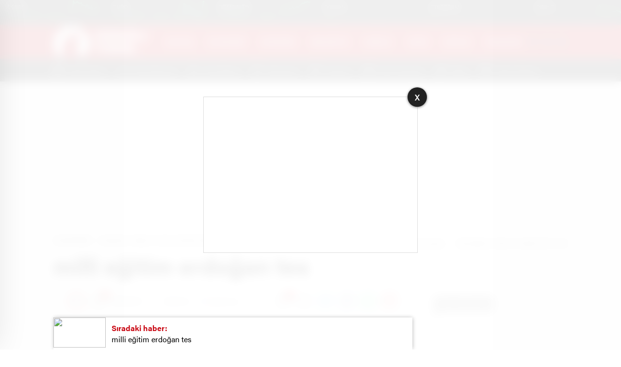

--- FILE ---
content_type: text/html; charset=UTF-8
request_url: https://www.denizliyerel.com/tes-sube-baskani-emre-erdogan-butceden-sonra-hemen/milli-eg%CC%86itim-erdog%CC%86an-tes/
body_size: 25800
content:
<!doctype html>
<html lang="tr" itemscope="" itemtype="https://schema.org/Organization">
<head>

    <meta http-equiv="Content-Type" content="text/html; charset=utf-8" />
    <meta name="viewport" content="width=device-width, initial-scale=1.0, maximum-scale=1.0, user-scalable=no" />
    <title>milli eğitim erdoğan tes | DenizliYEREL - Denizli'nin Haber Portalı | Denizli Haber</title>
	<style>img:is([sizes="auto" i], [sizes^="auto," i]) { contain-intrinsic-size: 3000px 1500px }</style>
	
		<!-- All in One SEO 4.8.1.1 - aioseo.com -->
	<meta name="robots" content="max-image-preview:large" />
	<meta name="author" content="DenizliYerel"/>
	<link rel="canonical" href="https://www.denizliyerel.com/tes-sube-baskani-emre-erdogan-butceden-sonra-hemen/milli-eg%cc%86itim-erdog%cc%86an-tes/" />
	<meta name="generator" content="All in One SEO (AIOSEO) 4.8.1.1" />
		<meta property="og:locale" content="tr_TR" />
		<meta property="og:site_name" content="DenizliYEREL - Denizli&#039;nin Haber Portalı | Denizli Haber | Denizli&#039;nin en yeni, en güncel haber sitesi aynı zamanda bu şehrin en güçlü sesi." />
		<meta property="og:type" content="article" />
		<meta property="og:title" content="milli eğitim erdoğan tes | DenizliYEREL - Denizli&#039;nin Haber Portalı | Denizli Haber" />
		<meta property="og:url" content="https://www.denizliyerel.com/tes-sube-baskani-emre-erdogan-butceden-sonra-hemen/milli-eg%cc%86itim-erdog%cc%86an-tes/" />
		<meta property="article:published_time" content="2021-12-08T11:29:36+00:00" />
		<meta property="article:modified_time" content="2021-12-08T11:29:36+00:00" />
		<meta name="twitter:card" content="summary" />
		<meta name="twitter:title" content="milli eğitim erdoğan tes | DenizliYEREL - Denizli&#039;nin Haber Portalı | Denizli Haber" />
		<script type="application/ld+json" class="aioseo-schema">
			{"@context":"https:\/\/schema.org","@graph":[{"@type":"BreadcrumbList","@id":"https:\/\/www.denizliyerel.com\/tes-sube-baskani-emre-erdogan-butceden-sonra-hemen\/milli-eg%cc%86itim-erdog%cc%86an-tes\/#breadcrumblist","itemListElement":[{"@type":"ListItem","@id":"https:\/\/www.denizliyerel.com\/#listItem","position":1,"name":"Ev","item":"https:\/\/www.denizliyerel.com\/","nextItem":{"@type":"ListItem","@id":"https:\/\/www.denizliyerel.com\/tes-sube-baskani-emre-erdogan-butceden-sonra-hemen\/milli-eg%cc%86itim-erdog%cc%86an-tes\/#listItem","name":"milli eg\u0306itim erdog\u0306an tes"}},{"@type":"ListItem","@id":"https:\/\/www.denizliyerel.com\/tes-sube-baskani-emre-erdogan-butceden-sonra-hemen\/milli-eg%cc%86itim-erdog%cc%86an-tes\/#listItem","position":2,"name":"milli eg\u0306itim erdog\u0306an tes","previousItem":{"@type":"ListItem","@id":"https:\/\/www.denizliyerel.com\/#listItem","name":"Ev"}}]},{"@type":"ItemPage","@id":"https:\/\/www.denizliyerel.com\/tes-sube-baskani-emre-erdogan-butceden-sonra-hemen\/milli-eg%cc%86itim-erdog%cc%86an-tes\/#itempage","url":"https:\/\/www.denizliyerel.com\/tes-sube-baskani-emre-erdogan-butceden-sonra-hemen\/milli-eg%cc%86itim-erdog%cc%86an-tes\/","name":"milli eg\u0306itim erdog\u0306an tes | DenizliYEREL - Denizli'nin Haber Portal\u0131 | Denizli Haber","inLanguage":"tr-TR","isPartOf":{"@id":"https:\/\/www.denizliyerel.com\/#website"},"breadcrumb":{"@id":"https:\/\/www.denizliyerel.com\/tes-sube-baskani-emre-erdogan-butceden-sonra-hemen\/milli-eg%cc%86itim-erdog%cc%86an-tes\/#breadcrumblist"},"author":{"@id":"https:\/\/www.denizliyerel.com\/author\/denizliyerel\/#author"},"creator":{"@id":"https:\/\/www.denizliyerel.com\/author\/denizliyerel\/#author"},"datePublished":"2021-12-08T14:29:36+03:00","dateModified":"2021-12-08T14:29:36+03:00"},{"@type":"Organization","@id":"https:\/\/www.denizliyerel.com\/#organization","name":"DenizliYEREL - Denizli'nin Haber Portal\u0131 | Denizli Haber","description":"Denizli'nin en yeni, en g\u00fcncel haber sitesi ayn\u0131 zamanda bu \u015fehrin en g\u00fc\u00e7l\u00fc sesi.","url":"https:\/\/www.denizliyerel.com\/"},{"@type":"Person","@id":"https:\/\/www.denizliyerel.com\/author\/denizliyerel\/#author","url":"https:\/\/www.denizliyerel.com\/author\/denizliyerel\/","name":"DenizliYerel","image":{"@type":"ImageObject","@id":"https:\/\/www.denizliyerel.com\/tes-sube-baskani-emre-erdogan-butceden-sonra-hemen\/milli-eg%cc%86itim-erdog%cc%86an-tes\/#authorImage","url":"https:\/\/secure.gravatar.com\/avatar\/1a2a0850697e2f068bb1eb250b2251e34f3a3a3f4cb591bc3867ffb66067c637?s=96&d=mm&r=g","width":96,"height":96,"caption":"DenizliYerel"}},{"@type":"WebSite","@id":"https:\/\/www.denizliyerel.com\/#website","url":"https:\/\/www.denizliyerel.com\/","name":"DenizliYEREL - Denizli'nin Haber Portal\u0131 | Denizli Haber","description":"Denizli'nin en yeni, en g\u00fcncel haber sitesi ayn\u0131 zamanda bu \u015fehrin en g\u00fc\u00e7l\u00fc sesi.","inLanguage":"tr-TR","publisher":{"@id":"https:\/\/www.denizliyerel.com\/#organization"}}]}
		</script>
		<!-- All in One SEO -->

<link rel="alternate" type="application/rss+xml" title="DenizliYEREL - Denizli&#039;nin Haber Portalı | Denizli Haber &raquo; milli eğitim erdoğan tes yorum akışı" href="https://www.denizliyerel.com/tes-sube-baskani-emre-erdogan-butceden-sonra-hemen/milli-eg%cc%86itim-erdog%cc%86an-tes/feed/" />
<style id='classic-theme-styles-inline-css' type='text/css'>
/*! This file is auto-generated */
.wp-block-button__link{color:#fff;background-color:#32373c;border-radius:9999px;box-shadow:none;text-decoration:none;padding:calc(.667em + 2px) calc(1.333em + 2px);font-size:1.125em}.wp-block-file__button{background:#32373c;color:#fff;text-decoration:none}
</style>
<style id='global-styles-inline-css' type='text/css'>
:root{--wp--preset--aspect-ratio--square: 1;--wp--preset--aspect-ratio--4-3: 4/3;--wp--preset--aspect-ratio--3-4: 3/4;--wp--preset--aspect-ratio--3-2: 3/2;--wp--preset--aspect-ratio--2-3: 2/3;--wp--preset--aspect-ratio--16-9: 16/9;--wp--preset--aspect-ratio--9-16: 9/16;--wp--preset--color--black: #000000;--wp--preset--color--cyan-bluish-gray: #abb8c3;--wp--preset--color--white: #ffffff;--wp--preset--color--pale-pink: #f78da7;--wp--preset--color--vivid-red: #cf2e2e;--wp--preset--color--luminous-vivid-orange: #ff6900;--wp--preset--color--luminous-vivid-amber: #fcb900;--wp--preset--color--light-green-cyan: #7bdcb5;--wp--preset--color--vivid-green-cyan: #00d084;--wp--preset--color--pale-cyan-blue: #8ed1fc;--wp--preset--color--vivid-cyan-blue: #0693e3;--wp--preset--color--vivid-purple: #9b51e0;--wp--preset--gradient--vivid-cyan-blue-to-vivid-purple: linear-gradient(135deg,rgba(6,147,227,1) 0%,rgb(155,81,224) 100%);--wp--preset--gradient--light-green-cyan-to-vivid-green-cyan: linear-gradient(135deg,rgb(122,220,180) 0%,rgb(0,208,130) 100%);--wp--preset--gradient--luminous-vivid-amber-to-luminous-vivid-orange: linear-gradient(135deg,rgba(252,185,0,1) 0%,rgba(255,105,0,1) 100%);--wp--preset--gradient--luminous-vivid-orange-to-vivid-red: linear-gradient(135deg,rgba(255,105,0,1) 0%,rgb(207,46,46) 100%);--wp--preset--gradient--very-light-gray-to-cyan-bluish-gray: linear-gradient(135deg,rgb(238,238,238) 0%,rgb(169,184,195) 100%);--wp--preset--gradient--cool-to-warm-spectrum: linear-gradient(135deg,rgb(74,234,220) 0%,rgb(151,120,209) 20%,rgb(207,42,186) 40%,rgb(238,44,130) 60%,rgb(251,105,98) 80%,rgb(254,248,76) 100%);--wp--preset--gradient--blush-light-purple: linear-gradient(135deg,rgb(255,206,236) 0%,rgb(152,150,240) 100%);--wp--preset--gradient--blush-bordeaux: linear-gradient(135deg,rgb(254,205,165) 0%,rgb(254,45,45) 50%,rgb(107,0,62) 100%);--wp--preset--gradient--luminous-dusk: linear-gradient(135deg,rgb(255,203,112) 0%,rgb(199,81,192) 50%,rgb(65,88,208) 100%);--wp--preset--gradient--pale-ocean: linear-gradient(135deg,rgb(255,245,203) 0%,rgb(182,227,212) 50%,rgb(51,167,181) 100%);--wp--preset--gradient--electric-grass: linear-gradient(135deg,rgb(202,248,128) 0%,rgb(113,206,126) 100%);--wp--preset--gradient--midnight: linear-gradient(135deg,rgb(2,3,129) 0%,rgb(40,116,252) 100%);--wp--preset--font-size--small: 13px;--wp--preset--font-size--medium: 20px;--wp--preset--font-size--large: 36px;--wp--preset--font-size--x-large: 42px;--wp--preset--spacing--20: 0.44rem;--wp--preset--spacing--30: 0.67rem;--wp--preset--spacing--40: 1rem;--wp--preset--spacing--50: 1.5rem;--wp--preset--spacing--60: 2.25rem;--wp--preset--spacing--70: 3.38rem;--wp--preset--spacing--80: 5.06rem;--wp--preset--shadow--natural: 6px 6px 9px rgba(0, 0, 0, 0.2);--wp--preset--shadow--deep: 12px 12px 50px rgba(0, 0, 0, 0.4);--wp--preset--shadow--sharp: 6px 6px 0px rgba(0, 0, 0, 0.2);--wp--preset--shadow--outlined: 6px 6px 0px -3px rgba(255, 255, 255, 1), 6px 6px rgba(0, 0, 0, 1);--wp--preset--shadow--crisp: 6px 6px 0px rgba(0, 0, 0, 1);}:where(.is-layout-flex){gap: 0.5em;}:where(.is-layout-grid){gap: 0.5em;}body .is-layout-flex{display: flex;}.is-layout-flex{flex-wrap: wrap;align-items: center;}.is-layout-flex > :is(*, div){margin: 0;}body .is-layout-grid{display: grid;}.is-layout-grid > :is(*, div){margin: 0;}:where(.wp-block-columns.is-layout-flex){gap: 2em;}:where(.wp-block-columns.is-layout-grid){gap: 2em;}:where(.wp-block-post-template.is-layout-flex){gap: 1.25em;}:where(.wp-block-post-template.is-layout-grid){gap: 1.25em;}.has-black-color{color: var(--wp--preset--color--black) !important;}.has-cyan-bluish-gray-color{color: var(--wp--preset--color--cyan-bluish-gray) !important;}.has-white-color{color: var(--wp--preset--color--white) !important;}.has-pale-pink-color{color: var(--wp--preset--color--pale-pink) !important;}.has-vivid-red-color{color: var(--wp--preset--color--vivid-red) !important;}.has-luminous-vivid-orange-color{color: var(--wp--preset--color--luminous-vivid-orange) !important;}.has-luminous-vivid-amber-color{color: var(--wp--preset--color--luminous-vivid-amber) !important;}.has-light-green-cyan-color{color: var(--wp--preset--color--light-green-cyan) !important;}.has-vivid-green-cyan-color{color: var(--wp--preset--color--vivid-green-cyan) !important;}.has-pale-cyan-blue-color{color: var(--wp--preset--color--pale-cyan-blue) !important;}.has-vivid-cyan-blue-color{color: var(--wp--preset--color--vivid-cyan-blue) !important;}.has-vivid-purple-color{color: var(--wp--preset--color--vivid-purple) !important;}.has-black-background-color{background-color: var(--wp--preset--color--black) !important;}.has-cyan-bluish-gray-background-color{background-color: var(--wp--preset--color--cyan-bluish-gray) !important;}.has-white-background-color{background-color: var(--wp--preset--color--white) !important;}.has-pale-pink-background-color{background-color: var(--wp--preset--color--pale-pink) !important;}.has-vivid-red-background-color{background-color: var(--wp--preset--color--vivid-red) !important;}.has-luminous-vivid-orange-background-color{background-color: var(--wp--preset--color--luminous-vivid-orange) !important;}.has-luminous-vivid-amber-background-color{background-color: var(--wp--preset--color--luminous-vivid-amber) !important;}.has-light-green-cyan-background-color{background-color: var(--wp--preset--color--light-green-cyan) !important;}.has-vivid-green-cyan-background-color{background-color: var(--wp--preset--color--vivid-green-cyan) !important;}.has-pale-cyan-blue-background-color{background-color: var(--wp--preset--color--pale-cyan-blue) !important;}.has-vivid-cyan-blue-background-color{background-color: var(--wp--preset--color--vivid-cyan-blue) !important;}.has-vivid-purple-background-color{background-color: var(--wp--preset--color--vivid-purple) !important;}.has-black-border-color{border-color: var(--wp--preset--color--black) !important;}.has-cyan-bluish-gray-border-color{border-color: var(--wp--preset--color--cyan-bluish-gray) !important;}.has-white-border-color{border-color: var(--wp--preset--color--white) !important;}.has-pale-pink-border-color{border-color: var(--wp--preset--color--pale-pink) !important;}.has-vivid-red-border-color{border-color: var(--wp--preset--color--vivid-red) !important;}.has-luminous-vivid-orange-border-color{border-color: var(--wp--preset--color--luminous-vivid-orange) !important;}.has-luminous-vivid-amber-border-color{border-color: var(--wp--preset--color--luminous-vivid-amber) !important;}.has-light-green-cyan-border-color{border-color: var(--wp--preset--color--light-green-cyan) !important;}.has-vivid-green-cyan-border-color{border-color: var(--wp--preset--color--vivid-green-cyan) !important;}.has-pale-cyan-blue-border-color{border-color: var(--wp--preset--color--pale-cyan-blue) !important;}.has-vivid-cyan-blue-border-color{border-color: var(--wp--preset--color--vivid-cyan-blue) !important;}.has-vivid-purple-border-color{border-color: var(--wp--preset--color--vivid-purple) !important;}.has-vivid-cyan-blue-to-vivid-purple-gradient-background{background: var(--wp--preset--gradient--vivid-cyan-blue-to-vivid-purple) !important;}.has-light-green-cyan-to-vivid-green-cyan-gradient-background{background: var(--wp--preset--gradient--light-green-cyan-to-vivid-green-cyan) !important;}.has-luminous-vivid-amber-to-luminous-vivid-orange-gradient-background{background: var(--wp--preset--gradient--luminous-vivid-amber-to-luminous-vivid-orange) !important;}.has-luminous-vivid-orange-to-vivid-red-gradient-background{background: var(--wp--preset--gradient--luminous-vivid-orange-to-vivid-red) !important;}.has-very-light-gray-to-cyan-bluish-gray-gradient-background{background: var(--wp--preset--gradient--very-light-gray-to-cyan-bluish-gray) !important;}.has-cool-to-warm-spectrum-gradient-background{background: var(--wp--preset--gradient--cool-to-warm-spectrum) !important;}.has-blush-light-purple-gradient-background{background: var(--wp--preset--gradient--blush-light-purple) !important;}.has-blush-bordeaux-gradient-background{background: var(--wp--preset--gradient--blush-bordeaux) !important;}.has-luminous-dusk-gradient-background{background: var(--wp--preset--gradient--luminous-dusk) !important;}.has-pale-ocean-gradient-background{background: var(--wp--preset--gradient--pale-ocean) !important;}.has-electric-grass-gradient-background{background: var(--wp--preset--gradient--electric-grass) !important;}.has-midnight-gradient-background{background: var(--wp--preset--gradient--midnight) !important;}.has-small-font-size{font-size: var(--wp--preset--font-size--small) !important;}.has-medium-font-size{font-size: var(--wp--preset--font-size--medium) !important;}.has-large-font-size{font-size: var(--wp--preset--font-size--large) !important;}.has-x-large-font-size{font-size: var(--wp--preset--font-size--x-large) !important;}
:where(.wp-block-post-template.is-layout-flex){gap: 1.25em;}:where(.wp-block-post-template.is-layout-grid){gap: 1.25em;}
:where(.wp-block-columns.is-layout-flex){gap: 2em;}:where(.wp-block-columns.is-layout-grid){gap: 2em;}
:root :where(.wp-block-pullquote){font-size: 1.5em;line-height: 1.6;}
</style>
<link rel="https://api.w.org/" href="https://www.denizliyerel.com/wp-json/" /><link rel="alternate" title="JSON" type="application/json" href="https://www.denizliyerel.com/wp-json/wp/v2/media/7554" /><link rel="EditURI" type="application/rsd+xml" title="RSD" href="https://www.denizliyerel.com/xmlrpc.php?rsd" />
<meta name="generator" content="WordPress 6.8.3" />
<link rel='shortlink' href='https://www.denizliyerel.com/?p=7554' />
<link rel="alternate" title="oEmbed (JSON)" type="application/json+oembed" href="https://www.denizliyerel.com/wp-json/oembed/1.0/embed?url=https%3A%2F%2Fwww.denizliyerel.com%2Ftes-sube-baskani-emre-erdogan-butceden-sonra-hemen%2Fmilli-eg%25cc%2586itim-erdog%25cc%2586an-tes%2F" />
<link rel="alternate" title="oEmbed (XML)" type="text/xml+oembed" href="https://www.denizliyerel.com/wp-json/oembed/1.0/embed?url=https%3A%2F%2Fwww.denizliyerel.com%2Ftes-sube-baskani-emre-erdogan-butceden-sonra-hemen%2Fmilli-eg%25cc%2586itim-erdog%25cc%2586an-tes%2F&#038;format=xml" />
        <meta property="og:title" content="milli eğitim erdoğan tes" />
                    <link rel="stylesheet" href="https://www.denizliyerel.com/wp-content/themes/birhaber/Css/styles.css" />
    <!-- Global site tag (gtag.js) - Google Analytics -->
<script async src="https://www.googletagmanager.com/gtag/js?id=G-RDJNHEFDFC"></script>
<script>
  window.dataLayer = window.dataLayer || [];
  function gtag(){dataLayer.push(arguments);}
  gtag('js', new Date());

  gtag('config', 'G-RDJNHEFDFC');
</script>        <link rel="Shortcut Icon" href="https://www.denizliyerel.com/wp-content/uploads/2021/11/Denizli-Yerel-Logo-Teslim-Fav1.png" type="image/x-icon">
    <link rel="stylesheet" href="https://www.denizliyerel.com/wp-content/themes/birhaber/Css/owl.carousel.min.css">
            <!-- zuck css -->
    <link rel="stylesheet" href="https://www.denizliyerel.com/wp-content/themes/birhaber/Css/zuck.min.css">
        <script src="https://www.denizliyerel.com/wp-content/themes/birhaber/js/jquery-3.3.1.min.js"></script>
    <style>
    svg.full-c {
        position: absolute;top: 0;left: 0;width: 100%;height: 100%;transform:rotate(0);stroke:url(#header-shape-gradient);fill:none;stroke-width: 7px;stroke-dasharray: 9;stroke-dashoffset: 0;stroke-linecap:round;animation:loading 10s ease-in-out alternate both;border:0!important;
    }
    #header-shape-gradient {
        --color-stop: #ed6f6f;
        --color-bot: #ed6f6f;
    }
    #zuck-modal-content .strydesc{color: }
    
    
        .four-manset #owl-four-manset a strong{text-transform: uppercase;}
    #owl-mainSlide a strong, .lastmin-slider a h2, .four-manset #owl-four-manset a strong, .ops-in h3 {
        text-transform: uppercase;
    }
    
    .newsBox2 > i{background: #ed6f6f;opacity: 0.7;}
    .header-middle{background-color: }

        .header-middle{border-top: 1px solid #444444}
    
    .videoNewsBox ul li a strong:hover,.newsBox:hover>strong,.newsBox>strong:hover{color: #ed6f6f}
    .pageWrapper .pageMainWrap .contentWrap .pageNav ul li.active a:before,
    .pageWrapper .pageMainWrap .contentWrap .wideArea .contactForm .submit,
    .tag,[data-tooltip]:before,#profile .top > div > div > div > p span,#profile .top > div .award li a,
    #profile .bottom .left .tab .tabMenu > li.active,#profile .bottom .left .tab .tabContent ul li a p em b,#profile .bottom .left .tab .tabContent .more a,
    .numberSlider .nav > div:hover,#profile .bottom .left .tab .tabContent ul li a p em b:before,.img-col:hover .cover-btn,.ayarlarkaydet:hover,.kolexit p,
    .more:hover img,.form-switch.active,a.other-text,.to-top{background: #ed6f6f!important;}
    #profileEdit > div > div:first-child ul li a:hover, #profileEdit > div > div:first-child ul li a.active,.authorBox ul li a strong,
    #home > .bottom > .left .twoLineNews > div > div > div > div > div > div a strong:hover{color: #ed6f6f}
    .sirrl svg.titledot rect,.set-in-right .titledot rect {    fill: #ed6f6f;}
    footer .center > div .bulletin .form input{background: #2b2b2b}
    footer .center > div .bulletin .form button{background: #2b2b2b}
    .fixtureBox .top > div ul li.active,.fixtureBox .bottom > div .t table tr td.center ul li time,.fixtureBox .bottom > div .h > div{background: #ed6f6f}
    .fixtureBox .bottom > div .t table tr td:last-child a,.ydl-other ul li a h2,.yr-in a span,.yr-in a:hover p,.datepicker-panel>ul>li[data-view="month current"], .datepicker-panel>ul>li[data-view="year current"]{color: #ed6f6f}
    .yinl-left b,.set-top-text p b,.flex-times.flex-start a:hover,.yinl-right a:hover {color: #ed6f6f!important;}
    #newsSend > .content > div .row > div:first-child form .category ul li a.active,.sinl-top figure{border-color:#ed6f6f!important;}
    .pageWrapper .pageBread ul li:last-child a,.pageWrapper .pageMainWrap .contentWrap .wideArea .contactForm .submit,
    .pageWrapper .pageMainWrap .contentWrap .pageNav ul li.active a:before,.pageWrapper .pageMainWrap .contentWrap .pageNav ul li > a:before,
    .videonews .ntitle h3:before, .videonews li figure span, .videonews li:hover{background: #ed6f6f}
    #profile .top:before{background:url(https://www.denizliyerel.com/wp-content/themes/birhaber/img/profileTop.png) no-repeat ; background-size: 100% 211px;}
        @media screen and (max-width:881px) {
        .four-manset #owl-four-manset a strong {
            text-transform:uppercase!important;
        }
    }
    
    body{background-color: #efefef}
    .lastmin-slider .owl-dots button.active:after{border-color: transparent transparent #efefef}
    .left .more a, .mainSlide .owl-dots button.active,
    .panel-slider .owl-dots button.active, .panel-slider .owl-nav .owl-prev:hover, .panel-slider .owl-nav .owl-next:hover,
    .ntitle h3:before, .sticky-bread,.datepicker-panel>ul>li.picked{background-color: #ed6f6f !important;}
    .four-manset-pagination ul li.active:before, .four-manset-pagination ul li:hover:before{border-color: #ed6f6f}
    .videoNewsBox ul li a strong:hover, .newsBox:hover>strong, .newsBox>strong:hover, #newsRead .bottom .left .detail p strong{color: #ed6f6f}
    #newsRead .bottom .left .tags ul li:hover,  span.icon-border-count
    #home>.bottom>.left .twoLineNews>div>div>div>div>div>div a:hover strong, .sixNews .right .newsBox2>span:hover strong{color: #ed6f6f}
    .sixNews .left div:not(:first-child) .newsBox2>span:hover strong{color: #ed6f6f}
    .owl-yazarlar-in a:hover h2, .owl-yazarlar-in a:hover h5{color: #ed6f6f}
    .hm-in-left nav ul li a{color: }
    .hm-in-left nav ul li a:before, .hm-in-right ul li a:hover{background: }
    .hm-in-right ul li a svg path, .hm-in-right ul li a{fill:#3a3a3a;}
    .hm-in-right ul li a:hover svg path, .hm-in-right ul li a:hover{fill: #222222}
.hm-in-right ul li a:hover span{background-color: #222222}
    .hm-in-right ul li a span{background-color: #3a3a3a}
    .hm-in-right ul li a{border-color: #3a3a3a}
    .hm-in-right ul li a:hover{border-color: #3a3a3a}
    .header-bottom{background-color: #222222}
    .header-bottom ul a, .header-bottom ul svg path, .header-bottom ul svg rect {color: #999999;fill: #999999}
    .header-bottom ul a:hover, .header-bottom ul a.active{color:#ffffff}
    .header-bottom ul a:hover svg path, .header-bottom ul a:hover svg rect{fill: #ffffff}

    .sondakika.son-flash:after, .sondakika.son-flash:before {border-color: transparent transparent #ffffff;}
    .sondakika.son-flash, .sondakika.son-flash:after{background-color: #ed6f6f}
    .sondakika.son-flash span{color: #ffffff}

    .sondakika:after, .sondakika:before {border-color: transparent transparent #fdca49;}
    .sondakika, .sondakika:after{background-color: #222222}
    .sondakika span{color: SON DAKİKA}
    .fn-in-right a:hover,.tyi-in-right h5:hover,.tyi-in-bottom a:hover{color: #ed6f6f !important;}
    .mainSlide .owl-nav button:hover, .manset4 .owl-dots button.active, .sliderhamburger:hover{background-color: #ed6f6f;}
    .hmb-in-left ul li a:before{background-color: }
    .header-middle-bottom, .header-middle2{background-color: }
    .hmb-in-left ul li a, .hm2-in .hm2-right ul li a{color: }
    .hm2-in .hm2-right ul li a svg path, .hm2-in .hm2-right ul li a svg rect{fill :}
            .header-middle-bottom{border-color: #444444}
        .hmb-in-left ul li a:after{background-color: #444444}
        .new-header-gray{background-color: #222222}
    .h4b-carousel a{color: #999999}
    #owl-h4b .owl-nav button u{background-color: #ffffff}
    .h4b-carousel span{color: #ffffff}
    .h4b-carousel i, .h4b-carousel a{color: #999999}
    .hour24 svg path {fill: #ffffff}
    .nhg-right ul li span, .nhg-right ul li p{color: #999999}
        .cb-ver-head, .p-d-body .ss-top ul li.active, #newsRead .top .siteMap li strong, .p-d-body .ss-top ul li:hover, #newsRead .bottom .left .tags ul li:hover{background-color: #ed6f6f}
    .koleksiyonexit-in a.kolcikar{background-color: #ed6f6f !important;}
    .takipettiklerim-in-right>a:hover{color: #ed6f6f !important;}

    .db-in input:focus {
        color: #ed6f6f;
        border-color: #ed6f6f;
    }
    .radio input:checked ~ .checkmark{background-color: #ed6f6f;border-color:#ed6f6f}
    .goldto-bottom a{background-color: #ed6f6f}
    .db-in input:focus::placeholder {
        color: #ed6f6f;
    }

.goldto-miktar input:focus {
    color: #ed6f6f;
    border-color: #ed6f6f;
}

.goldto-miktar input:focus::placeholder {
    color: #ed6f6f;
}

.goldto-bottom select:focus {
    border-color: #ed6f6f;

}
</style>
</head>
<body class=" hmfix  bgWhite mm-wrapper">

<header>
    <style>
        .hc-in:after {
        background-color: #2A2E39;
    }
    .hc-down .highcharts-markers path:last-child,
    .hc-down .highchats-series path {
    fill: #FD5C56;
}

.hc-down .highcharts-series path:first-child {
    stroke: #FD5C56;
}

    </style>
<div class="header-charts">
            <div class="hc-in ">
            <div class="hc-in-left ">
                <span>DOLAR</span>
                <p>
                    <u>43,3024<i>$</i></u><i>% 0.05</i>
                </p>
            </div>
            <div class="hc-in-right">
                <div id="chart1"></div>
            </div>
        </div>
            <div class="hc-in ">
            <div class="hc-in-left ">
                <span>EURO</span>
                <p>
                    <u>50,7931<i>€</i></u><i>% 0.01</i>
                </p>
            </div>
            <div class="hc-in-right">
                <div id="chart2"></div>
            </div>
        </div>
            <div class="hc-in ">
            <div class="hc-in-left ">
                <span>GRAM ALTIN</span>
                <p>
                    <u>6.783,70</u><i>%2,51</i>
                </p>
            </div>
            <div class="hc-in-right">
                <div id="chart3"></div>
            </div>
        </div>
            <div class="hc-in ">
            <div class="hc-in-left ">
                <span>BİTCOİN</span>
                <p>
                    <u><i>฿</i></u><i>%</i>
                </p>
            </div>
            <div class="hc-in-right">
                <div id="chart4"></div>
            </div>
        </div>
            <div class="hc-in ">
            <div class="hc-in-left ">
                <span>ETHEREUM</span>
                <p>
                    <u><i>Ξ</i></u><i>%</i>
                </p>
            </div>
            <div class="hc-in-right">
                <div id="chart5"></div>
            </div>
        </div>
            <div class="hc-in ">
            <div class="hc-in-left ">
                <span>RİPPLE</span>
                <p>
                    <u></u><i>%</i>
                </p>
            </div>
            <div class="hc-in-right">
                <div id="chart6"></div>
            </div>
        </div>
    </div>

<script src="https://www.denizliyerel.com/wp-content/themes/birhaber/js/highchartssrc.js"></script>

<script>

        /*chart1*/
    var chart = new Highcharts.Chart({
        chart: {
            renderTo: 'chart1',
            margin: 0,
            height: 50
        },
        title: {
            text: ''
        },
        subTitle: {
            text: ''
        },
        credits: {enabled: false},
        legend: {
            enabled: false
        },
        plotOptions: {
            series: {
                shadow: false,
                borderWidth: 0,
                color: '#32BA5B',
                marker: {
                    enabled: false
                }
            }
        },
        tooltip: {
            formatter: function () {
                return '' +
                    "" +
                    '' + Highcharts.dateFormat('%H:%M', this.x) +
                    '<br /><u style="color: ;">●</u><b style="color: ;"> ' + this.y + '</b>';
            }
        },
        xAxis: {
            type: 'datetime',
            enabled: false,
            labels: {
                formatter: function () {
                    return Highcharts.dateFormat('%H:%M', this.value)
                }
            }
        },
      yAxis: {
  title: {
    text: null
  },
  visible: false

},

        series: [{
            showInLegend: false,
            data: [[1768975200000,43.2938],[1768974600000,43.2944],[1768974000000,43.2944],[1768973400000,43.2943],[1768972800000,43.2932],[1768972200000,43.2908],[1768971600000,43.2903],[1768971000000,43.296],[1768970400000,43.2941],[1768969800000,43.294],[1768969200000,43.2944],[1768968600000,43.2964],[1768968000000,43.2973],[1768967400000,43.2951],[1768966800000,43.2966],[1768966200000,43.2967],[1768965600000,43.2969],[1768965000000,43.2967],[1768964400000,43.2993],[1768963800000,43.2985],[1768963200000,43.2987],[1768962600000,43.2993],[1768962000000,43.3003],[1768961400000,43.2995],[1768960800000,43.2987],[1768960200000,43.299],[1768959600000,43.301],[1768959000000,43.2916],[1768958400000,43.2906],[1768957800000,43.2908],]
        }]
    });
        /*chart1*/
    var chart = new Highcharts.Chart({
        chart: {
            renderTo: 'chart2',
            margin: 0,
            height: 50
        },
        title: {
            text: ''
        },
        subTitle: {
            text: ''
        },
        credits: {enabled: false},
        legend: {
            enabled: false
        },
        plotOptions: {
            series: {
                shadow: false,
                borderWidth: 0,
                color: '#32BA5B',
                marker: {
                    enabled: false
                }
            }
        },
        tooltip: {
            formatter: function () {
                return '' +
                    "" +
                    '' + Highcharts.dateFormat('%H:%M', this.x) +
                    '<br /><u style="color: ;">●</u><b style="color: ;"> ' + this.y + '</b>';
            }
        },
        xAxis: {
            type: 'datetime',
            enabled: false,
            labels: {
                formatter: function () {
                    return Highcharts.dateFormat('%H:%M', this.value)
                }
            }
        },
      yAxis: {
  title: {
    text: null
  },
  visible: false

},

        series: [{
            showInLegend: false,
            data: [[1768942806000,50.7538],[1768942800000,50.7542],[1768856400000,50.7553],[1768770000000,50.4101],[1768510800000,50.1962],[1768424400000,50.2479],[1768338000000,50.3016],[1768251600000,50.2909],[1768165200000,50.3272],[1767906000000,50.2219],[1767819600000,50.263],[1767733200000,50.3003],[1767646800000,50.3233],[1767560400000,50.4725],[1767301200000,50.4513],[1767214800000,50.575],[1767128400000,50.5591],[1767042000000,50.4664],[1766955600000,50.5637],[1766696400000,50.5598],[1766610000000,50.6521],[1766523600000,50.6447],[1766437200000,50.6875],[1766350800000,50.3668],[1766091600000,50.1583],[1766005200000,50.1926],[1765918800000,50.1855],[1765832400000,50.1977],[1765746000000,50.2073],[1765486800000,50.1592],]
        }]
    });
        /*chart1*/
    var chart = new Highcharts.Chart({
        chart: {
            renderTo: 'chart3',
            margin: 0,
            height: 50
        },
        title: {
            text: ''
        },
        subTitle: {
            text: ''
        },
        credits: {enabled: false},
        legend: {
            enabled: false
        },
        plotOptions: {
            series: {
                shadow: false,
                borderWidth: 0,
                color: '#32BA5B',
                marker: {
                    enabled: false
                }
            }
        },
        tooltip: {
            formatter: function () {
                return '' +
                    "" +
                    '' + Highcharts.dateFormat('%H:%M', this.x) +
                    '<br /><u style="color: ;">●</u><b style="color: ;"> ' + this.y + '</b>';
            }
        },
        xAxis: {
            type: 'datetime',
            enabled: false,
            labels: {
                formatter: function () {
                    return Highcharts.dateFormat('%H:%M', this.value)
                }
            }
        },
      yAxis: {
  title: {
    text: null
  },
  visible: false

},

        series: [{
            showInLegend: false,
            data: [[1768975200000,6783.84],[1768974600000,6779.702],[1768974000000,6784.353],[1768973400000,6784.677],[1768972800000,6777.615],[1768972200000,6783.94],[1768971600000,6768.685],[1768971000000,6774.406],[1768970400000,6771.228],[1768969800000,6764.712],[1768969200000,6751.39],[1768968600000,6751.668],[1768968000000,6738.771],[1768967400000,6744.525],[1768966800000,6739.352],[1768966200000,6737.677],[1768965600000,6728.708],[1768965000000,6726.463],[1768964400000,6744.372],[1768963800000,6733.125],[1768963200000,6724.045],[1768962600000,6730.876],[1768962000000,6717.486],[1768961400000,6718.74],[1768960800000,6724.413],[1768960200000,6731.387],[1768959600000,6718.951],[1768959000000,6708.251],[1768958400000,6718.508],[1768957800000,6698.956],]
        }]
    });
        /*chart1*/
    var chart = new Highcharts.Chart({
        chart: {
            renderTo: 'chart4',
            margin: 0,
            height: 50
        },
        title: {
            text: ''
        },
        subTitle: {
            text: ''
        },
        credits: {enabled: false},
        legend: {
            enabled: false
        },
        plotOptions: {
            series: {
                shadow: false,
                borderWidth: 0,
                color: '#32BA5B',
                marker: {
                    enabled: false
                }
            }
        },
        tooltip: {
            formatter: function () {
                return '' +
                    "" +
                    '' + Highcharts.dateFormat('%H:%M', this.x) +
                    '<br /><u style="color: ;">●</u><b style="color: ;"> ' + this.y + '</b>';
            }
        },
        xAxis: {
            type: 'datetime',
            enabled: false,
            labels: {
                formatter: function () {
                    return Highcharts.dateFormat('%H:%M', this.value)
                }
            }
        },
      yAxis: {
  title: {
    text: null
  },
  visible: false

},

        series: [{
            showInLegend: false,
            data: []
        }]
    });
        /*chart1*/
    var chart = new Highcharts.Chart({
        chart: {
            renderTo: 'chart5',
            margin: 0,
            height: 50
        },
        title: {
            text: ''
        },
        subTitle: {
            text: ''
        },
        credits: {enabled: false},
        legend: {
            enabled: false
        },
        plotOptions: {
            series: {
                shadow: false,
                borderWidth: 0,
                color: '#32BA5B',
                marker: {
                    enabled: false
                }
            }
        },
        tooltip: {
            formatter: function () {
                return '' +
                    "" +
                    '' + Highcharts.dateFormat('%H:%M', this.x) +
                    '<br /><u style="color: ;">●</u><b style="color: ;"> ' + this.y + '</b>';
            }
        },
        xAxis: {
            type: 'datetime',
            enabled: false,
            labels: {
                formatter: function () {
                    return Highcharts.dateFormat('%H:%M', this.value)
                }
            }
        },
      yAxis: {
  title: {
    text: null
  },
  visible: false

},

        series: [{
            showInLegend: false,
            data: []
        }]
    });
        /*chart1*/
    var chart = new Highcharts.Chart({
        chart: {
            renderTo: 'chart6',
            margin: 0,
            height: 50
        },
        title: {
            text: ''
        },
        subTitle: {
            text: ''
        },
        credits: {enabled: false},
        legend: {
            enabled: false
        },
        plotOptions: {
            series: {
                shadow: false,
                borderWidth: 0,
                color: '#32BA5B',
                marker: {
                    enabled: false
                }
            }
        },
        tooltip: {
            formatter: function () {
                return '' +
                    "" +
                    '' + Highcharts.dateFormat('%H:%M', this.x) +
                    '<br /><u style="color: ;">●</u><b style="color: ;"> ' + this.y + '</b>';
            }
        },
        xAxis: {
            type: 'datetime',
            enabled: false,
            labels: {
                formatter: function () {
                    return Highcharts.dateFormat('%H:%M', this.value)
                }
            }
        },
      yAxis: {
  title: {
    text: null
  },
  visible: false

},

        series: [{
            showInLegend: false,
            data: [[1768889517461,84.851979484514],[1768889822865,84.73591171876],[1768890129403,84.385499724713],[1768890318918,84.431958647056],[1768890639915,84.568423640426],[1768890975008,84.441654464572],[1768891301153,84.394673270647],[1768891625621,84.435539506952],[1768891892558,84.348520837222],[1768892201570,84.306504371216],[1768892641746,84.29394287692],[1768892869701,84.282623619137],[1768893095927,84.410080356367],[1768893430009,84.48732799403],[1768893758015,84.43603016312],[1768893914881,84.448074714403],[1768894243968,84.420277414254],[1768894542951,84.453138186675],[1768894824531,84.496612746586],[1768895122708,84.493835295495],[1768895418831,84.457804586232],[1768895755357,84.448362289409],[1768896080660,84.38876381609],[1768896392498,84.375094663227],[1768896701002,84.354606390639],[1768897032856,84.136346420598],[1768897312914,83.925849417209],[1768897573542,83.945117271164],[1768897905374,83.961101003362],[1768898202573,83.700829066554],]
        }]
    });
    </script>

    <div class="header-middle">
    <div class="header-search-form">
        <div class="container">
            <div class="hsf-in">
                <form class="" action="https://www.denizliyerel.com/" method="get">
                    <input type="text" name="s" placeholder="Ne aramak istersiniz?">
                    <div class="s-close">
                        <svg width="12" height="12" version="1.1" id="Capa_1" xmlns="https://www.w3.org/2000/svg"
                             xmlns:xlink="https://www.w3.org/1999/xlink" x="0px" y="0px" viewBox="0 0 47.971 47.971"
                             style="enable-background:new 0 0 47.971 47.971;" xml:space="preserve">
                            <g>
                                <path d="M28.228,23.986L47.092,5.122c1.172-1.171,1.172-3.071,0-4.242c-1.172-1.172-3.07-1.172-4.242,0L23.986,19.744L5.121,0.88
                                c-1.172-1.172-3.07-1.172-4.242,0c-1.172,1.171-1.172,3.071,0,4.242l18.865,18.864L0.879,42.85c-1.172,1.171-1.172,3.071,0,4.242
                                C1.465,47.677,2.233,47.97,3,47.97s1.535-0.293,2.121-0.879l18.865-18.864L42.85,47.091c0.586,0.586,1.354,0.879,2.121,0.879
                                s1.535-0.293,2.121-0.879c1.172-1.171,1.172-3.071,0-4.242L28.228,23.986z"
                                      fill="#222"></path>
                            </g>
                            <g>
                            </g>
                            <g>
                            </g>
                            <g>
                            </g>
                            <g>
                            </g>
                            <g>
                            </g>
                            <g>
                            </g>
                            <g>
                            </g>
                            <g>
                            </g>
                            <g>
                            </g>
                            <g>
                            </g>
                            <g>
                            </g>
                            <g>
                            </g>
                            <g>
                            </g>
                            <g>
                            </g>
                            <g>
                            </g>
                            </svg>

                    </div>
                </form>
            </div>
        </div>
    </div>
    <div class="container">
        <div class="hm-in">
            <div class="hm-in-left">
                <div id="logo">
                    <a href="https://www.denizliyerel.com/" id="logo" class="mobile-gizle  desktop-logo"><img
                                src="https://www.denizliyerel.com/wp-content/uploads/2021/11/Denizli-Yerel-Logo-Teslim-Web2.png" class="logo-lzy"
                                alt="DenizliYEREL &#8211; Denizli&#039;nin Haber Portalı | Denizli Haber"/></a>
                    <a href="https://www.denizliyerel.com/" class="des-gizle"><img src="https://www.denizliyerel.com/wp-content/uploads/2021/11/Denizli-Yerel-Logo-Teslim-Web2-1.png"
                                                                                class="logo-lzy"
                                                                                alt="DenizliYEREL &#8211; Denizli&#039;nin Haber Portalı | Denizli Haber"/>
                        </a>                </div>
                <nav>
                    <ul id="menu-ust-menu" class="menu"><li id="menu-item-5497" class="menu-item menu-item-type-taxonomy menu-item-object-category menu-item-5497"><a href="https://www.denizliyerel.com/haber/asayis/">ASAYİŞ</a></li>
<li id="menu-item-7" class="menu-item menu-item-type-taxonomy menu-item-object-category menu-item-7"><a href="https://www.denizliyerel.com/haber/ekonomi/">EKONOMİ</a></li>
<li id="menu-item-8" class="menu-item menu-item-type-taxonomy menu-item-object-category menu-item-8"><a href="https://www.denizliyerel.com/haber/gundem/">GÜNDEM</a></li>
<li id="menu-item-5498" class="menu-item menu-item-type-taxonomy menu-item-object-category menu-item-5498"><a href="https://www.denizliyerel.com/haber/belediye/">BELEDİYE</a></li>
<li id="menu-item-11" class="menu-item menu-item-type-taxonomy menu-item-object-category menu-item-11"><a href="https://www.denizliyerel.com/haber/saglik/">SAĞLIK</a></li>
<li id="menu-item-14" class="menu-item menu-item-type-taxonomy menu-item-object-category menu-item-14"><a href="https://www.denizliyerel.com/haber/spor/">SPOR</a></li>
<li id="menu-item-6" class="menu-item menu-item-type-taxonomy menu-item-object-category menu-item-6"><a href="https://www.denizliyerel.com/haber/dunya/">DÜNYA</a></li>
<li id="menu-item-9" class="menu-item menu-item-type-taxonomy menu-item-object-category menu-item-9"><a href="https://www.denizliyerel.com/haber/magazin/">MAGAZİN</a></li>
</ul>                </nav>
            </div>
            <div class="hm-in-right">
                <ul>
                                            <li><a href="javascript:void(0);" class="hamburger">
                                <span></span>
                                <span></span>
                                <span></span>
                            </a></li>
                                            <li><a href="javascript:void(0);" class="header-search">
                                <svg width="13" height="13" version="1.1" id="Capa_1" xmlns="http://www.w3.org/2000/svg"
                                     xmlns:xlink="http://www.w3.org/1999/xlink" x="0px" y="0px"
                                     viewBox="0 0 288.136 288.136" style="enable-background:new 0 0 288.136 288.136;"
                                     xml:space="preserve">
                <path d="M253.094,35.437c-22.634-22.634-52.727-35.099-84.735-35.099s-62.102,12.465-84.735,35.099
                	c-38.632,38.632-45.319,97.294-20.067,142.865L9.496,232.364c-12.661,12.661-12.661,33.262,0,45.923
                	c6.133,6.134,14.287,9.511,22.961,9.511s16.828-3.377,22.961-9.511l53.821-53.821c17.824,10.141,38.057,15.539,59.12,15.539
                	c32.009,0,62.102-12.464,84.735-35.098C299.817,158.183,299.817,82.16,253.094,35.437z M231.882,183.694
                	c-16.968,16.967-39.527,26.311-63.522,26.311s-46.555-9.344-63.522-26.311c-35.025-35.026-35.025-92.019,0-127.044
                	c16.968-16.968,39.527-26.312,63.522-26.312s46.555,9.344,63.522,26.312C266.907,91.676,266.907,148.668,231.882,183.694z"
                      fill="#fff"/>
                                    <g></g>
                                    <g></g>
                                    <g></g>
                                    <g></g>
                                    <g></g>
                                    <g></g>
                                    <g></g>
                                    <g></g>
                                    <g></g>
                                    <g></g>
                                    <g></g>
                                    <g></g>
                                    <g></g>
                                    <g></g>
                                    <g></g></svg>
                            </a></li>
                                                <li><a href="https://www.denizliyerel.com/giris">
                                    <svg xmlns="http://www.w3.org/2000/svg" width="11.816" height="13.743"
                                         viewBox="0 0 11.816 13.743">
                                        <g transform="translate(-1761.092 -60.014)">
                                            <path d="M1767,62.715a1.1,1.1,0,1,1-1.1,1.1,1.1,1.1,0,0,1,1.1-1.1m0-2.2a3.3,3.3,0,1,0,3.3,3.3,3.3,3.3,0,0,0-3.3-3.3Z"
                                                  fill="#fff" stroke="rgba(0,0,0,0)" stroke-miterlimit="10"
                                                  stroke-width="1"/>
                                            <path d="M1772.353,71.545a4.391,4.391,0,0,0-4.253-3.329h-2.2a4.39,4.39,0,0,0-4.253,3.329,7.693,7.693,0,0,0,2.053,1.421v-.349a2.2,2.2,0,0,1,2.2-2.2h2.2a2.2,2.2,0,0,1,2.2,2.2v.349A7.682,7.682,0,0,0,1772.353,71.545Z"
                                                  fill="#fff" stroke="rgba(0,0,0,0)" stroke-miterlimit="10"
                                                  stroke-width="1"/>
                                        </g>
                                    </svg>
                                </a></li>
                                        </ul>
            </div>
        </div>
    </div>
</div>

            <div class="header-bottom">
            <div class="container">
                <ul>
                    


    <li>
        <a href="https://birtema.com.tr/category/video-galeri/">
            <svg xmlns="http://www.w3.org/2000/svg" width="19" height="19.005" viewBox="0 0 19 19.005"><path d="M973.2,115.027H961.8a3.8,3.8,0,0,0-3.8,3.8v11.4a3.8,3.8,0,0,0,3.8,3.8h11.4a3.8,3.8,0,0,0,3.8-3.8v-11.4A3.8,3.8,0,0,0,973.2,115.027Zm1.9,3.8v.951h-1.9v-2.851A1.9,1.9,0,0,1,975.1,118.827Zm-13.3,8.553h-1.9v-5.7h1.9Zm11.4-5.7h1.9v5.7h-1.9Zm-1.9-4.751v15.2h-7.6v-15.2Zm-9.5,0v2.851h-1.9v-.951A1.9,1.9,0,0,1,961.8,116.927Zm-1.9,13.3v-.951h1.9v2.851A1.9,1.9,0,0,1,959.9,130.231Zm13.3,1.9V129.28h1.9v.951A1.9,1.9,0,0,1,973.2,132.131Z" transform="translate(-958 -115.027)" fill="#999"/></svg>
            Video Galeri
        </a>
    </li>


    <li>
    <a href="https://www.denizliyerel.com/hava-durumu">
        <svg version="1.1" id="Capa_1" xmlns="http://www.w3.org/2000/svg" xmlns:xlink="http://www.w3.org/1999/xlink" x="0px" y="0px"
             width="22px" height="14px" viewBox="0 0 22 14" enable-background="new 0 0 22 14" xml:space="preserve">
              <rect x="12" y="12" fill="#9A9FBF" width="2" height="2"/>
            <path fill="#999" d="M19.412,6.708c0-2.368-2.088-4.292-4.694-4.367C13.474,0.917,11.549,0,9.382,0
              	C5.771,0,2.826,2.542,2.609,5.748C1.059,6.479,0,7.938,0,9.624C0,12.041,2.172,14,4.853,14h2.084H10v-2H6.938H4.853
              	C3.28,12,2,10.935,2,9.624c0-0.85,0.56-1.642,1.461-2.066l1.063-0.502l0.08-1.173C4.752,3.706,6.851,2,9.382,2
              	c1.514,0,2.909,0.604,3.83,1.657l0.575,0.658L14.66,4.34c1.518,0.044,2.752,1.106,2.752,2.368v1.385l1.296,0.487
              	C19.493,8.875,20,9.514,20,10.208C20,10.651,20,12,17.794,12H17h-0.999v2H17h0.794C20.117,14,22,12.771,22,10.208
              	C22,8.631,20.932,7.279,19.412,6.708z"/>
              </svg>

        Hava Durumu
    </a>
</li>

    <li>
    <a href="https://www.denizliyerel.com/canli-borsa">
        <svg xmlns="http://www.w3.org/2000/svg" width="20.001" height="20.004" viewBox="0 0 20.001 20.004"><g transform="translate(-1353 -114.026)"><path d="M1363.909,134.03h-1.818v-.841l-1.1-7.343h1.839l.478,3.188,2.421-7.87v-.773h1.818v.782l1.818,5.584v1.819h-1.818v-.782l-.941-3.3-2.7,8.761v.772Zm-6.363-6.366H1353v-1.819h2.727l3.637-11.048v-.771h1.818v.841l.828,5.523h-1.738l-.053.319-.253-1.687-2.421,7.734v.908Z" fill="#9aa0be"/><rect width="1.82" height="1.82" transform="translate(1371.18 126.76)" fill="#9aa0be"/><rect width="1.82" height="1.82" transform="translate(1360.27 122.21)" fill="#9aa0be"/><path d="M1363.908,134.03h-1.817v-.841l-1.1-7.343h1.839l.478,3.188,2.421-7.87v-.773h1.818v.782l1.818,5.584v1.819h-1.818v-.782l-.941-3.3-2.7,8.761v.772h0Zm7.272-5.449V126.76H1373v1.821Zm-13.635-.916H1353v-1.819h2.727l3.637-11.048v-.771h1.818v.841l.829,5.523h-1.738l-.053.319-.253-1.687-2.421,7.734v.908h0Zm2.725-3.634v-1.82h1.82v1.82Z" fill="#999"/></g></svg>
        Canlı Borsa
    </a>
</li>



    <li>
        <a href="https://www.denizliyerel.com/nobetci-eczaneler">
          <svg height="21" viewBox="0 0 512 512" width="21" xmlns="http://www.w3.org/2000/svg"><path d="m336 512h-160v-177h-176v-160h176v-175h160v175h176v160h-176zm-120-40h80v-177h176v-80h-176v-175h-80v175h-176v80h176zm0 0"/ fill="#999"></svg>
            Eczaneler
        </a>
    </li>

    <li>
        <a href="https://www.denizliyerel.com/yazarlar-site">
            <svg xmlns="http://www.w3.org/2000/svg" width="19.999" height="20.001" viewBox="0 0 19.999 20.001"><path d="M1498,139v-2a4,4,0,0,0-4-4h-6a4,4,0,0,0-4,4v2h-2v-2a6,6,0,0,1,6-6h6a6,6,0,0,1,6,6v2Zm-1.049-14a4.05,4.05,0,0,1,4.049-4.05v2a2.05,2.05,0,0,0,0,4.1v2A4.05,4.05,0,0,1,1496.95,125Zm-15.95,2.05a2.05,2.05,0,0,0,0-4.1v-2a4.05,4.05,0,0,1,0,8.1Zm5-3.05a5,5,0,1,1,5,5A5,5,0,0,1,1486,124Zm2,0a3,3,0,1,0,3-3A3,3,0,0,0,1488,124Z" transform="translate(-1481 -118.999)" fill="#999"/></svg>
            Yazarlar
        </a>
    </li>

    <li>
        <a href="https://www.denizliyerel.com/futbol-canli-sonuclar">
            <svg xmlns="http://www.w3.org/2000/svg" width="20" height="20.002" viewBox="0 0 20 20.002"><path d="M1651,134.032a4,4,0,0,1-4-4v-10a4,4,0,0,1,4-4h1v-2h2v2h6v-2h2v2h1a4,4,0,0,1,4,4v10a4,4,0,0,1-4,4Zm-2-4a2,2,0,0,0,2,2h12a2,2,0,0,0,2-2v-6h-16Zm16-8v-2a2,2,0,0,0-2-2h-1v2h-2v-2h-6v2h-2v-2h-1a2,2,0,0,0-2,2v2Z" transform="translate(-1647 -114.03)" fill="#999"/></svg>
            Canlı Sonuçlar
        </a>
    </li>

    <li>
        <a href="https://www.denizliyerel.com/mac-iddaa">

          <svg xmlns="http://www.w3.org/2000/svg" viewBox="0 0 96 96" width="20" height="20"><g id="_08-wristle" data-name="08-wristle"><path d="M92,12H32A32.036,32.036,0,0,0,0,44V64a32,32,0,1,0,63.4-6.2l29.388-5.878A4,4,0,0,0,96,48V16A4,4,0,0,0,92,12ZM88,32H76V20H88ZM60,32V20h8V32ZM32,20H52V32H32A31.922,31.922,0,0,0,8.03,42.833,24.027,24.027,0,0,1,32,20ZM57.633,50.794a4,4,0,0,0-2.989,5.249A24,24,0,1,1,32,40H88v4.721Z"/><path d="M32,48A16,16,0,1,0,48,64,16.019,16.019,0,0,0,32,48Zm0,24a8,8,0,1,1,8-8A8.009,8.009,0,0,1,32,72Z"/></g></svg>
            İddaa
        </a>
    </li>

    <li>
        <a href="https://www.denizliyerel.com/amp">
            <svg xmlns="http://www.w3.org/2000/svg" width="20" height="20.001" viewBox="0 0 20 20.001"><path d="M1601,136h-2a3.8,3.8,0,0,1-4-3.555v-8.888a3.8,3.8,0,0,1,4-3.557h12a3.8,3.8,0,0,1,4,3.557v8.888a3.8,3.8,0,0,1-4,3.555h-2l-4,4Zm-4-3.555a1.846,1.846,0,0,0,2,1.555h2.83l.585.586,2.586,2.586,2.586-2.586.586-.586H1611a1.846,1.846,0,0,0,2-1.555V128h-16Zm0-8.888V126h16v-2.443a1.845,1.845,0,0,0-2-1.556h-12A1.845,1.845,0,0,0,1597,123.556Zm8,1.445v-2h2v2Zm-3,0v-2h2v2Zm-3,0v-2h2v2Z" transform="translate(-1595 -119.999)" fill="#999"/></svg>
            Haber Gönder
        </a>
    </li>


                </ul>
            </div>
        </div>
    

    
</header>
<div class="hsf-overlay"></div>

<div class="left-menu leftdarkmenu">
  <div class="left-menu-header">
    <form class="newheadersearch" action="https://www.denizliyerel.com/" method="get">
      <a href="javascript:;" class="openSearch">
                    <img src="https://www.denizliyerel.com/wp-content/themes/birhaber/img/icons/searchsvg2.png" alt="a">
                </a>
        <input type="text" id="newheaderSearchInput" name="s" placeholder="Aramak içi tıklayın">
    </form>
    <i class="left-menu-off"><svg xmlns="http://www.w3.org/2000/svg" width="14" height="14">
      <desc/>

 <g>
  <rect fill="none" id="canvas_background" height="402" width="582" y="-1" x="-1"/>
 </g>
 <g>
  <path fill="#222" id="Shape" d="m14,1.400002l-1.399994,-1.400002l-5.600006,5.599998l-5.600006,-5.599998l-1.399994,1.400002l5.600006,5.599998l-5.600006,5.599998l1.399994,1.400002l5.600006,-5.599998l5.600006,5.599998l1.399994,-1.400002l-5.600006,-5.599998l5.600006,-5.599998z"/>
 </g>
</svg></i>
  </div>
  <div class="left-menu-body">
    <ul>
      <ul id="menu-ust-menu-1" class="menu"><li class="menu-item menu-item-type-taxonomy menu-item-object-category menu-item-5497"><a href="https://www.denizliyerel.com/haber/asayis/">ASAYİŞ</a></li>
<li class="menu-item menu-item-type-taxonomy menu-item-object-category menu-item-7"><a href="https://www.denizliyerel.com/haber/ekonomi/">EKONOMİ</a></li>
<li class="menu-item menu-item-type-taxonomy menu-item-object-category menu-item-8"><a href="https://www.denizliyerel.com/haber/gundem/">GÜNDEM</a></li>
<li class="menu-item menu-item-type-taxonomy menu-item-object-category menu-item-5498"><a href="https://www.denizliyerel.com/haber/belediye/">BELEDİYE</a></li>
<li class="menu-item menu-item-type-taxonomy menu-item-object-category menu-item-11"><a href="https://www.denizliyerel.com/haber/saglik/">SAĞLIK</a></li>
<li class="menu-item menu-item-type-taxonomy menu-item-object-category menu-item-14"><a href="https://www.denizliyerel.com/haber/spor/">SPOR</a></li>
<li class="menu-item menu-item-type-taxonomy menu-item-object-category menu-item-6"><a href="https://www.denizliyerel.com/haber/dunya/">DÜNYA</a></li>
<li class="menu-item menu-item-type-taxonomy menu-item-object-category menu-item-9"><a href="https://www.denizliyerel.com/haber/magazin/">MAGAZİN</a></li>
</ul>    </ul>
  </div>
</div>
<div class="left-menu-overlay">

</div>

<div class="overlay"></div>
        <div class="splashAds">
            <center>
                <div style="width: 400px;">
                    <span class="closeAdd" onclick="closeSplash();">X</span>
                    <script async src="https://pagead2.googlesyndication.com/pagead/js/adsbygoogle.js?client=ca-pub-9506100484003570"
     crossorigin="anonymous"></script>
<!-- yatay reklam -->
<ins class="adsbygoogle"
     style="display:block"
     data-ad-client="ca-pub-9506100484003570"
     data-ad-slot="8407985749"
     data-ad-format="auto"
     data-full-width-responsive="true"></ins>
<script>
     (adsbygoogle = window.adsbygoogle || []).push({});
</script>                </div>
            </center>
        </div>

        <style>
    @media (max-width: 575px) {
        .hmfix .header-middle, .hmfix .header-middle2 {
            box-shadow: 0 2px 4px rgb(17 21 25 / 12%) !important;
            position: fixed !important;
            width: 100% !important;
            top: 0 !important;
            z-index: 999 !important;
        }
    }

    .ads.des-g {
        padding-top: 20px;
    }

    #newsRead .bottom .right > div > div.popularNewsBox {
        border: 1px solid #e6e6e6;
        padding-bottom: 0;
    }

    .header-middle, .header-middle2 {
        position: relative !important;
        top: unset !important;
    }


    #cis-load-img {
        width: 64px !important;
        display: block;
        margin-left: 413px;
    }

    @media only screen and (max-width: 1024px) {
        #newsRead .haberSingle .top {
            width: 100%;
        }

        .haberSingle:after {
            width: 100% !important;
        }

        #newsRead .bottom .left .detail .relatedContent a strong {
            width: 100% !important;
        }

        #newsRead .bottom .left .sixNews .row > div {
            padding: 6px !important;
        }

        #newsRead .bottom .left .sixNews .row:nth-child(2n) {
            padding-right: 6px !important;
            padding-left: 6px !important;
        }

        .detail img {
            height: inherit !important;
        }

        .size-full {
            max-height: 200px !important;
        }

    
    }

</style>
<div id="newsRead" class="container lcont">

            <div class="lholder container">
                            <div class="leftr">
                    <script async src="https://pagead2.googlesyndication.com/pagead/js/adsbygoogle.js?client=ca-pub-9506100484003570"
     crossorigin="anonymous"></script>
<!-- yatay reklam -->
<ins class="adsbygoogle"
     style="display:block"
     data-ad-client="ca-pub-9506100484003570"
     data-ad-slot="8407985749"
     data-ad-format="auto"
     data-full-width-responsive="true"></ins>
<script>
     (adsbygoogle = window.adsbygoogle || []).push({});
</script>                </div>
            
                            <div class="righttr">
                    <script async src="https://pagead2.googlesyndication.com/pagead/js/adsbygoogle.js?client=ca-pub-9506100484003570"
     crossorigin="anonymous"></script>
<!-- yatay reklam -->
<ins class="adsbygoogle"
     style="display:block"
     data-ad-client="ca-pub-9506100484003570"
     data-ad-slot="8407985749"
     data-ad-format="auto"
     data-full-width-responsive="true"></ins>
<script>
     (adsbygoogle = window.adsbygoogle || []).push({});
</script>                </div>
                    </div>
    
            <div class="ads des-g" >
            <script async src="https://pagead2.googlesyndication.com/pagead/js/adsbygoogle.js?client=ca-pub-9506100484003570"
     crossorigin="anonymous"></script>
<!-- yatay reklam -->
<ins class="adsbygoogle"
     style="display:block"
     data-ad-client="ca-pub-9506100484003570"
     data-ad-slot="8407985749"
     data-ad-format="auto"
     data-full-width-responsive="true"></ins>
<script>
     (adsbygoogle = window.adsbygoogle || []).push({});
</script>        </div>
    
            <div class="ads mobileg-g">
            <script async src="https://pagead2.googlesyndication.com/pagead/js/adsbygoogle.js?client=ca-pub-9506100484003570"
     crossorigin="anonymous"></script>
<!-- yatay reklam -->
<ins class="adsbygoogle"
     style="display:block"
     data-ad-client="ca-pub-9506100484003570"
     data-ad-slot="8407985749"
     data-ad-format="auto"
     data-full-width-responsive="true"></ins>
<script>
     (adsbygoogle = window.adsbygoogle || []).push({});
</script>        </div>
    
    <div class="haberSingle">
         <a href="https://www.denizliyerel.com/tes-sube-baskani-emre-erdogan-butceden-sonra-hemen/milli-eg%cc%86itim-erdog%cc%86an-tes/" rel="prev" title="milli eğitim erdoğan tes"
                  image=""></a>         <div class="top">
            <div class="sticky-bread" style="">
                <div class="container sticky-container">
                    <div class="flex-between">
                        <div class="sb-left">
                            <a href="https://www.denizliyerel.com"><img src="https://www.denizliyerel.com/wp-content/themes/birhaber/img/git.svg"
                                                             alt=""></a>
                            <a href="https://www.denizliyerel.com">Anasayfa</a> <b>/</b>

                            <a
                                href=""></a>
                                <b>/</b>                            <span><a href="https://www.denizliyerel.com/tes-sube-baskani-emre-erdogan-butceden-sonra-hemen/milli-eg%cc%86itim-erdog%cc%86an-tes/">milli eğitim erdoğan tes</a></span>
                        </div>
                        <div class="sb-right">

                                                            <div class="sb-right-icons" style="margin-right: 8px;"><a href="javascript:;"
                                                                                          onclick="alert('Favorilere eklemek için üye girişi yapmalısınız.')">
                                        <i class="icon-favori2"></i> </a></div>
                                                            <a href="https://www.denizliyerel.com/giris" class="sb-right-icons">
                                    <svg xmlns="http://www.w3.org/2000/svg" width="11.816" height="13.743"
                                         viewBox="0 0 11.816 13.743">
                                        <g transform="translate(-1761.092 -60.014)">
                                            <path d="M1767,62.715a1.1,1.1,0,1,1-1.1,1.1,1.1,1.1,0,0,1,1.1-1.1m0-2.2a3.3,3.3,0,1,0,3.3,3.3,3.3,3.3,0,0,0-3.3-3.3Z"
                                                  fill="#fff" stroke="rgba(0,0,0,0)" stroke-miterlimit="10"
                                                  stroke-width="1"></path>
                                            <path d="M1772.353,71.545a4.391,4.391,0,0,0-4.253-3.329h-2.2a4.39,4.39,0,0,0-4.253,3.329,7.693,7.693,0,0,0,2.053,1.421v-.349a2.2,2.2,0,0,1,2.2-2.2h2.2a2.2,2.2,0,0,1,2.2,2.2v.349A7.682,7.682,0,0,0,1772.353,71.545Z"
                                                  fill="#fff" stroke="rgba(0,0,0,0)" stroke-miterlimit="10"
                                                  stroke-width="1"></path>
                                        </g>
                                    </svg>
                                </a>
                                                        <div class="sb-right-icons m-toggle">
                                <div class="hamburger2">
                                    <span></span>
                                    <span></span>
                                    <span></span>
                                </div>

                            </div>
                        </div>
                    </div>
                </div>
            </div>

            
                <ul class="siteMap  ">
                    <li><i class="icon-angle-arrow-right"></i><a
                                href="https://www.denizliyerel.com/">DenizliYEREL &#8211; Denizli&#039;nin Haber Portalı | Denizli Haber</a></li>
                    <li><i class="icon-angle-arrow-right"></i><a
                                href=""></a>
                    </li>
                                        <li><strong>milli eğitim erdoğan tes</strong></li>
                </ul>
                                    <time datetime="2021-12-08">
                                                    <b>
                                400 kez okunmuştur.
                            </b>
                                                <i class="icon-clock"></i>Güncelleme
                        Tarihi: 8 Aralık 2021 14:29                    </time>
                
                <h1>milli eğitim erdoğan tes</h1>
                                    </div>
                <script type="application/ld+json">
    {
    "@context": "http://schema.org",
    "@type": "NewsArticle",
    "inLanguage": "tr-TR",
    "articleSection": "",
    "mainEntityOfPage": {
    "@type": "WebPage",
    "@id": "https://www.denizliyerel.com/tes-sube-baskani-emre-erdogan-butceden-sonra-hemen/milli-eg%cc%86itim-erdog%cc%86an-tes/"
    },
    "headline": "milli eğitim erdoğan tes",
    "alternativeHeadline": "",
    "keywords": "",
    "image": {
    "@type": "ImageObject",
    "url": "",
    "width": "740",
    "height": "420"
    },
    "dateCreated": "2021-12-08T14:29:36.822Z",
    "datePublished": "2021-12-08T14:29:36.822Z",
    "dateModified": "2021-12-08T14:29:36.822Z",
    "description": "",
    "wordCount": "26",
    "author": {
    "@type": "Thing",
    "name": "DenizliYerel"
    },
    "publisher": {
    "@type": "Organization",
    "name": "DenizliYEREL &#8211; Denizli&#039;nin Haber Portalı | Denizli Haber",
    "logo": {
    "@type": "ImageObject",
    "url": "https://www.denizliyerel.com/wp-content/uploads/2021/11/Denizli-Yerel-Logo-Teslim-Web2.png",
    "width": 150,
    "height": 50
    }
    }
    }

        </script>
        <script type="application/ld+json">
    {
    "@context": "http://schema.org",
    "@type": "BreadcrumbList",
    "itemListElement": [{

    "@type": "ListItem",
    "position": 1,
    "item": {
    "@id": "https://www.denizliyerel.com/",
    "name": "DenizliYEREL &#8211; Denizli&#039;nin Haber Portalı | Denizli Haber"
    }
    },{
    "@type": "ListItem",
    "position": 2,
    "item": {
    "@id": "",
    "name": ""
    }
    }      ,{
      "@type": "ListItem",
      "position": 3,
      "item": {
      "@id": "https://www.denizliyerel.com/tes-sube-baskani-emre-erdogan-butceden-sonra-hemen/milli-eg%cc%86itim-erdog%cc%86an-tes/",
      "name": "milli eğitim erdoğan tes"
      }
      }
        ]
    }

        </script>

        <div class="bottom" >
            <div class="left">
                <div class="detail">
                    <div class="cap">
                        
                        <div class="sc-options">
                            <div class="flex-between">
                                <div class="sc-options-left">
                                    <a href="https://www.denizliyerel.com/author/denizliyerel/" class="sc-options-user">
                                        <img src="https://www.denizliyerel.com/wp-content/themes/birhaber/img/user.png?_=1768975728">
                                    </a>
                                    <div onclick="like(7554)" class="options-icons">
                                        <div class="icon-border">
                                            <i class="icon-like2"></i>
                                            <span class="icon-border-count"
                                                  id="totalLike_7554">0</span>
                                        </div>
                                        <p>BEĞENDİM</p>
                                    </div>
                                                                            <div class="news-abone">
                                            <a href="#">
                                                <span>ABONE OL</span>
                                                <div class="news-abone-logo">
                                                    <img src="https://www.denizliyerel.com/wp-content/themes/birhaber/img/gg.svg"
                                                         alt="google news">
                                                    News
                                                </div>
                                            </a>
                                        </div>
                                                                    </div>
                                <div class="sc-options-right">
                                    <div class="options-icons">
                                        <a href="#respond">
                                            <div class="icon-border">
                                                <i class="icon-comments2"></i>
                                                <span class="icon-border-count">0<span>
                                            </div>
                                        </a>
                                    </div>
                                    <div class="options-icons">
                                        <a href="javascript:;"
                                                 onclick="alert('Favorilere eklemek için üye girişi yapmalısınız.')">
                                                <div class="icon-border"><i class="icon-favori2"></i></div>
                                            </a>                                     </div>

                                    <div class="options-icons">
                                        <a href="https://twitter.com/intent/tweet/?url=https://www.denizliyerel.com/tes-sube-baskani-emre-erdogan-butceden-sonra-hemen/milli-eg%cc%86itim-erdog%cc%86an-tes/"
                                           target="_blank">
                                            <div class="icon-border twitter">
                                                <i></i>
                                            </div>
                                        </a>
                                    </div>
                                    <div class="options-icons">
                                        <a href="https://www.facebook.com/sharer/sharer.php?u=https://www.denizliyerel.com/tes-sube-baskani-emre-erdogan-butceden-sonra-hemen/milli-eg%cc%86itim-erdog%cc%86an-tes/"
                                           target="_blank">
                                            <div class="icon-border facebook">
                                                <i></i>
                                            </div>
                                        </a>
                                    </div>
                                    <div class="options-icons">
                                        <a href="https://api.whatsapp.com/send?text=https://www.denizliyerel.com/tes-sube-baskani-emre-erdogan-butceden-sonra-hemen/milli-eg%cc%86itim-erdog%cc%86an-tes/"
                                           target="_blank">
                                            <div class="icon-border whatsapp icon-whatsapp">
                                                <i></i>
                                            </div>
                                        </a>
                                    </div>
                                    <div class="options-icons">
                                        <a href="https://pinterest.com/pin/create/button/?url=https://www.denizliyerel.com/tes-sube-baskani-emre-erdogan-butceden-sonra-hemen/milli-eg%cc%86itim-erdog%cc%86an-tes/"
                                           target="_blank">
                                            <div class="icon-border pinterest icon-pinterest">
                                                <i></i>
                                            </div>
                                        </a>
                                    </div>
                                </div>
                            </div>
                        </div>


                    </div>
                                            <div class="ads des-g" style="margin-bottom:12px!important">
                            <script async src="https://pagead2.googlesyndication.com/pagead/js/adsbygoogle.js?client=ca-pub-9506100484003570"
     crossorigin="anonymous"></script>
<!-- yatay reklam -->
<ins class="adsbygoogle"
     style="display:block"
     data-ad-client="ca-pub-9506100484003570"
     data-ad-slot="8407985749"
     data-ad-format="auto"
     data-full-width-responsive="true"></ins>
<script>
     (adsbygoogle = window.adsbygoogle || []).push({});
</script>                        </div>
                    
                                            <div class="ads des-g"
                             style="display:inline;width:auto;float:left;margin: 8px 12px 8px 0!important;">
                            <script async src="https://pagead2.googlesyndication.com/pagead/js/adsbygoogle.js?client=ca-pub-9506100484003570"
     crossorigin="anonymous"></script>
<!-- yatay reklam -->
<ins class="adsbygoogle"
     style="display:block"
     data-ad-client="ca-pub-9506100484003570"
     data-ad-slot="8407985749"
     data-ad-format="auto"
     data-full-width-responsive="true"></ins>
<script>
     (adsbygoogle = window.adsbygoogle || []).push({});
</script>                        </div>
                    
                    <script>


                        /*------------------------------------------------
         * Shrink Header
         ------------------------------------------------*/
                        $(window).on('scroll', function () {
                            var scroll = $(window).scrollTop();
                            if (scroll >= 110) {
                                $(".sticky-bread").addClass("sticked");
                            } else {
                                $(".sticky-bread").removeClass("sticked");
                            }
                        });

                        $(".icon-share").click(function () {
                            event.preventDefault();
                            $(".shareArea").addClass("active");

                        });


                        $(document).on('click', function (e) {
                            if ($(e.target).closest(".icon-share").length === 0) {
                                $(".shareArea").removeClass('active');
                            }

                            if ($(e.target).closest(".dotsAreaContent").length === 0 && $(e.target).closest(".icon-dots").length === 0) {
                                $(".dotsAreaContent").css('visibility', "hidden");
                            }
                        });


                        $(".a-plus").click(function () {
                            var sBox = $(".a-plus-inp").attr("data-sBox");
                            var status = $(".a-plus-inp").attr("data-status");

                            var currentFont = parseInt($(".a-plus-inp").val());
                            if (currentFont == 20) {
                                var status = "down";
                                var sBox = true;
                            } else if (currentFont == 14) {
                                var status = "up";
                                var sBox = true;
                            }

                            if (status == "down") {
                                currentFont = parseInt(currentFont - 1);
                                if (currentFont == 14) {
                                    var status = "up";
                                    var sBox = true;
                                }
                            } else if (status == "up") {
                                currentFont = parseInt(currentFont + 1);
                                if (currentFont == 20) {
                                    var status = "down";
                                    var sBox = true;
                                }
                                $(".a-plus-inp").attr("data-sBox", sBox);
                                $(".a-plus-inp").attr("data-status", status);
                            }


                            $(".a-plus-inp").val(currentFont);

                            $("#newsRead .bottom .left .detail p").css("font-size", currentFont);
                        });
                    </script>

                                            <div class="ads mobileg-g">
                            <script async src="https://pagead2.googlesyndication.com/pagead/js/adsbygoogle.js?client=ca-pub-9506100484003570"
     crossorigin="anonymous"></script>
<!-- yatay reklam -->
<ins class="adsbygoogle"
     style="display:block"
     data-ad-client="ca-pub-9506100484003570"
     data-ad-slot="8407985749"
     data-ad-format="auto"
     data-full-width-responsive="true"></ins>
<script>
     (adsbygoogle = window.adsbygoogle || []).push({});
</script>                        </div>
                    
                    <p class="attachment"><a href='https://www.denizliyerel.com/wp-content/uploads/2021/12/milli-eğitim-erdoğan-tes.jpg'><img decoding="async" width="300" height="170" src="https://www.denizliyerel.com/wp-content/uploads/2021/12/milli-eğitim-erdoğan-tes-300x170.jpg" class="attachment-medium size-medium" alt="" srcset="https://www.denizliyerel.com/wp-content/uploads/2021/12/milli-eğitim-erdoğan-tes-300x170.jpg 300w, https://www.denizliyerel.com/wp-content/uploads/2021/12/milli-eğitim-erdoğan-tes-1024x579.jpg 1024w, https://www.denizliyerel.com/wp-content/uploads/2021/12/milli-eğitim-erdoğan-tes-768x435.jpg 768w, https://www.denizliyerel.com/wp-content/uploads/2021/12/milli-eğitim-erdoğan-tes-740x420.jpg 740w, https://www.denizliyerel.com/wp-content/uploads/2021/12/milli-eğitim-erdoğan-tes.jpg 1108w" sizes="(max-width: 300px) 100vw, 300px" /></a></p>                        <div class="ads mobileg-g">
                            <script async src="https://pagead2.googlesyndication.com/pagead/js/adsbygoogle.js?client=ca-pub-9506100484003570"
     crossorigin="anonymous"></script>
<!-- yatay reklam -->
<ins class="adsbygoogle"
     style="display:block"
     data-ad-client="ca-pub-9506100484003570"
     data-ad-slot="8407985749"
     data-ad-format="auto"
     data-full-width-responsive="true"></ins>
<script>
     (adsbygoogle = window.adsbygoogle || []).push({});
</script>                        </div>
                    
</p></p></p></p>                        <div class="ads mobileg-g">
                            <script async src="https://pagead2.googlesyndication.com/pagead/js/adsbygoogle.js?client=ca-pub-9506100484003570"
     crossorigin="anonymous"></script>
<!-- yatay reklam -->
<ins class="adsbygoogle"
     style="display:block"
     data-ad-client="ca-pub-9506100484003570"
     data-ad-slot="8407985749"
     data-ad-format="auto"
     data-full-width-responsive="true"></ins>
<script>
     (adsbygoogle = window.adsbygoogle || []).push({});
</script>                        </div>
                    </p></p></p></p></p></p></p></p></p></p>                        <div class="des-g"><script async src="https://pagead2.googlesyndication.com/pagead/js/adsbygoogle.js?client=ca-pub-9506100484003570"
     crossorigin="anonymous"></script>
<!-- yatay reklam -->
<ins class="adsbygoogle"
     style="display:block"
     data-ad-client="ca-pub-9506100484003570"
     data-ad-slot="8407985749"
     data-ad-format="auto"
     data-full-width-responsive="true"></ins>
<script>
     (adsbygoogle = window.adsbygoogle || []).push({});
</script></div>                </div>
                
                

                
                                    



<!-- Düzenlemeye buradan başlayabilirsiniz. -->





<div class="commentForm" id="respond">
    <div class="head">
        <strong>YORUMLAR</strong>
    </div>
        <form action="https://www.denizliyerel.com/wp-comments-post.php" method="post" id="comment-form-wrapper">

                <div>
              <p><i class="icon-user"><img src="https://www.denizliyerel.com/wp-content/themes/birhaber/img/icons/newavatar.png" alt="s"></i><input type="text" required name="author" class="authorInput" placeholder="Adınız" /></p>
              <p>


                <svg width="25" height="25" version="1.1" id="Layer_1" xmlns="http://www.w3.org/2000/svg" xmlns:xlink="http://www.w3.org/1999/xlink" x="0px" y="0px" viewBox="0 0 512 512" style="enable-background:new 0 0 512 512;" xml:space="preserve">
                <g>
                	<g>
                		<g>
                			<path d="M10.688,95.156C80.958,154.667,204.26,259.365,240.5,292.01c4.865,4.406,10.083,6.646,15.5,6.646
                				c5.406,0,10.615-2.219,15.469-6.604c36.271-32.677,159.573-137.385,229.844-196.896c4.375-3.698,5.042-10.198,1.5-14.719
                				C494.625,69.99,482.417,64,469.333,64H42.667c-13.083,0-25.292,5.99-33.479,16.438C5.646,84.958,6.313,91.458,10.688,95.156z" style="
    fill: #c5c5c5;
"></path>
                			<path d="M505.813,127.406c-3.781-1.76-8.229-1.146-11.375,1.542C416.51,195.01,317.052,279.688,285.76,307.885
                				c-17.563,15.854-41.938,15.854-59.542-0.021c-33.354-30.052-145.042-125-208.656-178.917c-3.167-2.688-7.625-3.281-11.375-1.542
                				C2.417,129.156,0,132.927,0,137.083v268.25C0,428.865,19.135,448,42.667,448h426.667C492.865,448,512,428.865,512,405.333
                				v-268.25C512,132.927,509.583,129.146,505.813,127.406z" style="
    fill: #c5c5c5;
"></path>
                		</g>
                	</g>
                </g>
                <g>
                </g>
                <g>
                </g>
                <g>
                </g>
                <g>
                </g>
                <g>
                </g>
                <g>
                </g>
                <g>
                </g>
                <g>
                </g>
                <g>
                </g>
                <g>
                </g>
                <g>
                </g>
                <g>
                </g>
                <g>
                </g>
                <g>
                </g>
                <g>
                </g>
                </svg>


<input type="text" required name="email" class="authorInput" placeholder="Mail Adresiniz" /></p>
              <input name="comment" type="hidden">
              <div id="editorTool">
                  <div id="toolbar-container">
                      <div>
                          <span class="ql-formats send" onclick="">
                              <button type="button">Gönder</button>
                              <input type='hidden' name='comment_post_ID' value='7554' id='comment_post_ID' />
<input type='hidden' name='comment_parent' id='comment_parent' value='0' />
                                                        </span>
                          <span class="ql-formats">
                              <button type="button" class="ql-bold"></button>
                              <button type="button" class="ql-italic"></button>
                              <button type="button" class="ql-underline"></button>
                          </span>
                          <span class="ql-formats">
                              <button type="button" class="ql-list" value="ordered"></button>
                              <button type="button" class="ql-list" value="bullet"></button>
                          </span>
                          <span class="ql-formats">
                              <button type="button" class="ql-link"></button>
                          </span>
                          <span class="ql-formats">
                              <button type="button" class="ql-clean"></button>
                          </span>
                      </div>
                  </div>
                  <div id="editor-container"></div>
                  <span>En az 10 karakter gerekli</span>
              </div>
          </div>
                
            </form>
    </div>



          






<script>

function voteComment(comment_id, type)
{
  jQuery(document).ready(function(){
        jQuery.ajax({
          type:'POST',
          data:{
            action:'voteComment',
            comment_id:comment_id,
            like:type
          },
          url: "https://www.denizliyerel.com/wp-admin/admin-ajax.php",
          success: function(value) {
            if(value == 'true'){
              if(type == 'like'){
                current_count = $(".likeCount_"+comment_id).html();
                current_count1 = parseInt(current_count)+1;
                $(".likeCount_"+comment_id).html(current_count1);
              }else{
                current_count = $(".dislikeCount_"+comment_id).html();
                current_count1 = parseInt(current_count)+1;
                $(".dislikeCount_"+comment_id).html(current_count1);
              }

            }else{
              alert("Bu yorumu daha önce oylamışsınız.");
            }
          }
        });
});
}
function reportComment(comment_id)
{

    var report = prompt("Rapor sebebini belirtiniz.");
    if(report.length > 3){
        jQuery(document).ready(function(){
            jQuery.ajax({
                type:'POST',
                data:{
                    action:'reportComment',
                    comment_id:comment_id,
                    content:report
                },
                url: "https://www.denizliyerel.com/wp-admin/admin-ajax.php",
                success: function(value) {
                    if(value == 'true'){
                        success_alert("Yorum bildirildi.");
                    }else{
                        danger_alert("Bu yorumu daha önce raporlamışsınız.");
                    }
                    $(".com-report-button").attr('onclick', 'danger_alert("Üst üste yorum bildiremezsiniz.")');
                }
            });
        });
    }else {
        danger_alert("Rapor sebebini lütfen doldurun");
    }
}
</script>
                    <div class="sixNews">
                        <div class="head gray">
                            <strong>SİZİN İÇİN SEÇTİKLERİMİZ</strong>
                        </div>
                        <div class="row">
                            
                        </div>
                    </div>
                
                                    <div class="infinityDiv">
                        <img src="" width="108px" height="62px"/>
                        <h4>Sıradaki haber:</h4>
                        <p>milli eğitim erdoğan tes</p>
                        <div class="progress-bar" style="width: 0%;"></div>
                    </div>

                    <script>
                        $(document).ready(function () {

                            $(window).scroll(function () {
                                var windowBottom = $(this).scrollTop() + $(this).height();
                                var elementTop = $(".haberSingle.active").offset().top;
                                var percentage = (windowBottom - elementTop) / $(".haberSingle.active").height() * 100;
                                if (percentage >= 100) {
                                    $(".progress-bar").css("width", "0%");
                                } else if (windowBottom >= elementTop) {
                                    $(".progress-bar").css("width", percentage + "%");
                                } else {
                                    $(".progress-bar").css("width", "0%");
                                }

                            });

                        });

                    </script>
                    
            </div>
                            <div class="right">
                    <div>
                        <div><div class="mobile-gizle rk">
          <img src="https://i.imgyukle.com/2021/01/31/HewFjv.png" alt="">          </div></div>    <div class="sidebarComment">
    <h3>HIZLI YORUM YAP</h3>
    <div class="quickComment">
            <form action="javascript:;" method="post" id="quickCommentForm">
        <textarea name="comment" placeholder="Siz ne düşünüyorsunuz?"></textarea>
        <input type='hidden' name='comment_post_ID' value='7554' id='comment_post_ID' />
<input type='hidden' name='comment_parent' id='comment_parent' value='0' />
                <div class="commentHiddenArea">
          <input type="submit" value="Gönder" />
        </div>
      </form>
    </div>
    </div>

    <script>
      $("body").click(function(){
        if ($(".quickComment form textarea").is(":focus")) {
          $(".commentHiddenArea").show();
          $(".quickComment form textarea").css("height", "150px");
          $(".quickComment form textarea").css("line-height", "20px");
          $(".commentHiddenArea").css("height", "20px");
        }else{
          $(".commentHiddenArea").hide();
          $(".quickComment form textarea").css("height", "43px");
          $(".commentHiddenArea").css("height", "0px");
        }
      });

      $("#quickCommentForm").submit(function(e) {
        var form = $("#quickCommentForm").serialize();
        var commentA = $("textarea[name='comment']").val();
        var rangeStatus = false;          if(rangeStatus == true){

          }else if(commentA.length < 10){
              alert('En az 10 karakter giriniz.');
          }else{
            $(".quickComment form").html("<div class='info'>Yorumunuz gönderiliyor. Lütfen bekleyin.</div>");
          e.preventDefault(); // avoid to execute the actual submit of the form.




                    $.ajax({
                 type: "POST",
                 url: "https://www.denizliyerel.com/wp-comments-post.php",
                 data: form, // serializes the form's elements.
                 success: function(data)
                 {
                                      $(".quickComment form").html("<div class='info'>Yorumunuz gönderilmiştir. Paylaşımınız için teşekkür ederiz.</div>")
                                    }
               });
                            }


      });


    </script>


          <div>
          <a href="https://www.denizliyerel.com/babadag-eski-chp-ilce-baskani-hayatini-kaybetti/" class="newsBox">
              <span>
                  <img src="https://www.denizliyerel.com/wp-content/uploads/2024/04/Paragraf-metniniz-72-300x229.png" />                                    <strong class="tag">DENIZLI</strong>
              </span>
              <strong>
                  <span style="width: auto;">Babadağ eski CHP ilçe başkanı hayatını kaybetti!</span>
              </strong>
          </a>
      </div>
          <div>
          <a href="https://www.denizliyerel.com/denizlide-feci-kaza-takla-atan-arac-hurdaya-dondu/" class="newsBox">
              <span>
                  <img src="https://www.denizliyerel.com/wp-content/uploads/2024/04/Paragraf-metniniz-74-300x229.png" />                                    <strong class="tag">DENIZLI</strong>
              </span>
              <strong>
                  <span style="width: auto;">Denizli&#8217;de feci kaza! Takla atan araç hurdaya döndü!</span>
              </strong>
          </a>
      </div>
          <div>
          <a href="https://www.denizliyerel.com/cikolataya-zam-bayram-sekerleri-cep-yakacak/" class="newsBox">
              <span>
                  <img src="https://www.denizliyerel.com/wp-content/uploads/2024/04/Paragraf-metniniz-70-300x229.png" />                                    <strong class="tag">DENIZLI</strong>
              </span>
              <strong>
                  <span style="width: auto;">Çikolataya zam! Bayram şekerleri cep yakacak!</span>
              </strong>
          </a>
      </div>
          <div>
          <a href="https://www.denizliyerel.com/denizliye-nisan-yagmuru-geliyor/" class="newsBox">
              <span>
                  <img src="https://www.denizliyerel.com/wp-content/uploads/2024/04/Paragraf-metniniz-66-300x229.png" />                                    <strong class="tag">DENIZLI</strong>
              </span>
              <strong>
                  <span style="width: auto;">Denizli&#8217;ye nisan yağmuru geliyor!</span>
              </strong>
          </a>
      </div>
          <div>
          <a href="https://www.denizliyerel.com/denizlide-gole-dusen-arac-uzun-ugraslar-sonucu-kurtarildi/" class="newsBox">
              <span>
                  <img src="https://www.denizliyerel.com/wp-content/uploads/2024/04/435322851_836602158513017_1928015071448733324_n-300x229.jpg" />                                    <strong class="tag">DENIZLI</strong>
              </span>
              <strong>
                  <span style="width: auto;">Denizli&#8217;de göle düşen araç uzun uğraşlar sonucu kurtarıldı!</span>
              </strong>
          </a>
      </div>
          <div>
          <a href="https://www.denizliyerel.com/denizlide-feci-kaza-takla-atan-arac-icindeki-iki-kisi-yaralandi/" class="newsBox">
              <span>
                  <img src="https://www.denizliyerel.com/wp-content/uploads/2024/04/435397254_836591061847460_8464817169321150629_n-300x229.jpg" />                                    <strong class="tag">DENIZLI</strong>
              </span>
              <strong>
                  <span style="width: auto;">Denizli&#8217;de feci kaza! Takla atan araç içindeki iki kişi yaralandı!</span>
              </strong>
          </a>
      </div>
        <div class="popularNewsBox">
        <div>
            <div class="ntitle">
                <h3>KATEGORİNİN POPÜLERLERİ</h3>
            </div>
            <ul>
                              <li>
                    <a href="https://www.denizliyerel.com/babadag-eski-chp-ilce-baskani-hayatini-kaybetti/">
                      <i class="popshadow"></i>
                        <img src="https://www.denizliyerel.com/wp-content/uploads/2024/04/Paragraf-metniniz-72-300x229.png" />                        <span>
                          <b>1</b>
                          <strong>Babadağ eski CHP ilçe başkanı hayatını kaybetti!</strong>
                            <em>347464 kez okundu</em>
                        </span>
                    </a>
                </li>
                              <li>
                    <a href="https://www.denizliyerel.com/denizlide-intihar/">
                      <i class="popshadow"></i>
                        <img src="https://www.denizliyerel.com/wp-content/uploads/2020/07/saraykoyde-intihar-7-d08a50d4a347c6954dc4.jpg" />                        <span>
                          <b>2</b>
                          <strong>DENİZLİ&#8217;DE İNTİHAR</strong>
                            <em>26992 kez okundu</em>
                        </span>
                    </a>
                </li>
                              <li>
                    <a href="https://www.denizliyerel.com/denizliyi-uzen-olayin-gercek-sebebi-anlasildi/">
                      <i class="popshadow"></i>
                        <img src="https://www.denizliyerel.com/wp-content/uploads/2020/08/OLUM-.jpg" />                        <span>
                          <b>3</b>
                          <strong>DENİZLİ&#8217;Yİ ÜZEN OLAYIN GERÇEK SEBEBİ ANLAŞILDI</strong>
                            <em>20065 kez okundu</em>
                        </span>
                    </a>
                </li>
                              <li>
                    <a href="https://www.denizliyerel.com/denizlide-hatali-sollama-bir-kuryeyi-hayattan-kopardi/">
                      <i class="popshadow"></i>
                        <img src="https://www.denizliyerel.com/wp-content/uploads/2024/03/Paragraf-metniniz-47-300x229.png" />                        <span>
                          <b>4</b>
                          <strong>Denizli&#8217;de hatalı sollama bir kuryeyi hayattan kopardı!</strong>
                            <em>16570 kez okundu</em>
                        </span>
                    </a>
                </li>
                              <li>
                    <a href="https://www.denizliyerel.com/denizlide-gole-dusen-arac-uzun-ugraslar-sonucu-kurtarildi/">
                      <i class="popshadow"></i>
                        <img src="https://www.denizliyerel.com/wp-content/uploads/2024/04/435322851_836602158513017_1928015071448733324_n-300x229.jpg" />                        <span>
                          <b>5</b>
                          <strong>Denizli&#8217;de göle düşen araç uzun uğraşlar sonucu kurtarıldı!</strong>
                            <em>15242 kez okundu</em>
                        </span>
                    </a>
                </li>
                          </ul>
        </div>
    </div>
    <div><div class="mobile-gizle rk">
          <a href="#"><img src="https://i.imgyukle.com/2020/11/29/TZqrIS.jpg" alt="r" ></a>          </div></div>        <style>
            .onecikantab-top ul li:before {
                background-color:             }

            .onecikantab-top ul li:hover {
                background-color:             }

            .onecikantab-bottom ul li a {
                text-transform: uppercase;
            }

            .onecikantab-bottom ul li:nth-child(1) a:hover, .onecikantab-bottom ul li.active:nth-child(1) a {
                background-color: ;
            }

            .onecikantab-bottom ul li:nth-child(2) a:hover, .onecikantab-bottom ul li.active:nth-child(2) a {
                background-color: ;
            }

            .onecikantab-bottom ul li:nth-child(3) a:hover, .onecikantab-bottom ul li.active:nth-child(3) a {
                background-color: ;
            }

            .onecikantab-bottom ul li:nth-child(4) a:hover, .onecikantab-bottom ul li.active:nth-child(4) a {
                background-color: ;
            }
        </style>
        <div class="onecikantab ">

            <div class="onecikantab-bottom">
                <ul>
                    <li class="active"><a
                                href="javascript:void(0);"></a></li>

                    
                    
                                    </ul>
            </div>
            <div class="onecikantab-top">
                                <ul class="active">
                                            <li>
                            <a href="https://www.denizliyerel.com/babadag-eski-chp-ilce-baskani-hayatini-kaybetti/">
                                <p>Babadağ eski CHP ilçe başkanı hayatını kaybetti!</p>
                                <figure>
                                    <img src="https://www.denizliyerel.com/wp-content/uploads/2024/04/Paragraf-metniniz-72-124x76.png"
                                         alt="Babadağ eski CHP ilçe başkanı hayatını kaybetti!">
                                </figure>
                            </a>
                        </li>
                                            <li>
                            <a href="https://www.denizliyerel.com/denizlide-feci-kaza-takla-atan-arac-hurdaya-dondu/">
                                <p>Denizli&#8217;de feci kaza! Takla atan araç hurdaya döndü!</p>
                                <figure>
                                    <img src="https://www.denizliyerel.com/wp-content/uploads/2024/04/Paragraf-metniniz-74-124x76.png"
                                         alt="Denizli&#8217;de feci kaza! Takla atan araç hurdaya döndü!">
                                </figure>
                            </a>
                        </li>
                                            <li>
                            <a href="https://www.denizliyerel.com/cikolataya-zam-bayram-sekerleri-cep-yakacak/">
                                <p>Çikolataya zam! Bayram şekerleri cep yakacak!</p>
                                <figure>
                                    <img src="https://www.denizliyerel.com/wp-content/uploads/2024/04/Paragraf-metniniz-70-124x76.png"
                                         alt="Çikolataya zam! Bayram şekerleri cep yakacak!">
                                </figure>
                            </a>
                        </li>
                                            <li>
                            <a href="https://www.denizliyerel.com/denizliye-nisan-yagmuru-geliyor/">
                                <p>Denizli&#8217;ye nisan yağmuru geliyor!</p>
                                <figure>
                                    <img src="https://www.denizliyerel.com/wp-content/uploads/2024/04/Paragraf-metniniz-66-124x76.png"
                                         alt="Denizli&#8217;ye nisan yağmuru geliyor!">
                                </figure>
                            </a>
                        </li>
                                            <li>
                            <a href="https://www.denizliyerel.com/denizlide-gole-dusen-arac-uzun-ugraslar-sonucu-kurtarildi/">
                                <p>Denizli&#8217;de göle düşen araç uzun uğraşlar sonucu kurtarıldı!</p>
                                <figure>
                                    <img src="https://www.denizliyerel.com/wp-content/uploads/2024/04/435322851_836602158513017_1928015071448733324_n-124x76.jpg"
                                         alt="Denizli&#8217;de göle düşen araç uzun uğraşlar sonucu kurtarıldı!">
                                </figure>
                            </a>
                        </li>
                                            <li>
                            <a href="https://www.denizliyerel.com/denizlide-feci-kaza-takla-atan-arac-icindeki-iki-kisi-yaralandi/">
                                <p>Denizli&#8217;de feci kaza! Takla atan araç içindeki iki kişi yaralandı!</p>
                                <figure>
                                    <img src="https://www.denizliyerel.com/wp-content/uploads/2024/04/435397254_836591061847460_8464817169321150629_n-124x76.jpg"
                                         alt="Denizli&#8217;de feci kaza! Takla atan araç içindeki iki kişi yaralandı!">
                                </figure>
                            </a>
                        </li>
                                            <li>
                            <a href="https://www.denizliyerel.com/buldanda-kacak-balikcilar-yakalanacagini-anlayinca-malzemeleri-birakip-kactilar/">
                                <p>Buldan&#8217;da kaçak balıkçılar, yakalanacağını anlayınca malzemeleri bırakıp kaçtılar!</p>
                                <figure>
                                    <img src="https://www.denizliyerel.com/wp-content/uploads/2024/04/Paragraf-metniniz-60-124x76.png"
                                         alt="Buldan&#8217;da kaçak balıkçılar, yakalanacağını anlayınca malzemeleri bırakıp kaçtılar!">
                                </figure>
                            </a>
                        </li>
                                            <li>
                            <a href="https://www.denizliyerel.com/denizlinin-yerel-secim-sonuclari/">
                                <p>Denizli&#8217;nin Yerel Seçim Sonuçları!</p>
                                <figure>
                                    <img src="https://www.denizliyerel.com/wp-content/uploads/2024/04/Paragraf-metniniz-57-124x76.png"
                                         alt="Denizli&#8217;nin Yerel Seçim Sonuçları!">
                                </figure>
                            </a>
                        </li>
                                            <li>
                            <a href="https://www.denizliyerel.com/denizlide-hatali-sollama-bir-kuryeyi-hayattan-kopardi/">
                                <p>Denizli&#8217;de hatalı sollama bir kuryeyi hayattan kopardı!</p>
                                <figure>
                                    <img src="https://www.denizliyerel.com/wp-content/uploads/2024/03/Paragraf-metniniz-47-124x76.png"
                                         alt="Denizli&#8217;de hatalı sollama bir kuryeyi hayattan kopardı!">
                                </figure>
                            </a>
                        </li>
                                            <li>
                            <a href="https://www.denizliyerel.com/denizlimize-sadece-ve-sadece-hizmet-ettik/">
                                <p>“Denizli’mize sadece ve sadece hizmet ettik”</p>
                                <figure>
                                    <img src="https://www.denizliyerel.com/wp-content/uploads/2024/03/Akvadi-Iftar-122092-124x76.jpeg"
                                         alt="“Denizli’mize sadece ve sadece hizmet ettik”">
                                </figure>
                            </a>
                        </li>
                                    </ul>
                                
                
            </div>
        </div>

        <script>
            $(".onecikantab-bottom li a").click(function () {
                $(".onecikantab-bottom ul li").removeClass("active");
                $(this).parent().addClass("active");
                $(".onecikantab-top ul").removeClass("active");
                $(".onecikantab-top ul:eq(" + $(this).parent().index() + ")").addClass("active");
            });
        </script>
                            </div>
                </div>
                    </div>
        
    </div>
</div>


    <script type="text/javascript"
            src="https://www.denizliyerel.com/wp-content/themes/birhaber/js/jquery.clever-infinite-scroll.js"></script>

    <script>
        $('#newsRead ').cleverInfiniteScroll({
            contentsWrapperSelector: '#newsRead',
            contentSelector: '.haberSingle',
            nextSelector: 'a[rel="prev"]',
            loadImage: 'https://www.denizliyerel.com/wp-content/themes/birhaber/img/infinityLoad.gif'
        });
    </script>
    <style>
        .active.right {
            display: block;
        }

        .haberSingle.right {
            display: none;
        }
    </style>

<input type="hidden" class="emojiStatus" value="false"/>


<script>
    function like(post_id) {
        $.get("https://www.denizliyerel.com/wp-content/themes/birhaber/api.php?type=like&id=" + post_id, function (data) {
            if (data == "Error") {
                alert("Zaten beğenmişsiniz.");
            } else {
                var totalLike = parseInt($("#totalLike_" + post_id).html());
                $("#totalLike_" + post_id).html(totalLike + 1);
            }
        });
    }
        $(".emoji").click(function () {
        var emoji = $(this).attr("class").replace("emoji ", "");
        emojiDetect(emoji);
    });

    function emojiDetect(emoji) {

        var status = $(".emojiStatus").val();


        if (status == "false") {
            var currentCount = $("." + emoji + "Count").html();
            var newCount = parseInt(currentCount) + 1;

            $.get("https://www.denizliyerel.com/wp-content/themes/birhaber/api.php?type=emoji&id=7554&emoji=" + emoji, function (data) {

            });

            $("." + emoji).addClass(emoji + "-click");
            $("." + emoji + "Count").html(newCount);
            $(".emojiStatus").val("true");
        } else {
            alert("Zaten beğeni göndermişsiniz.");
        }

    }

    $('blockquote').append('<i class="icon-quote"></i>');


</script>

<script>

    function selectAnswer(question_id, answer_id, answer) {
        var isTrue = $(".qa_status_" + question_id + "_" + answer_id).data("true");

        var answerStatus = $(".answerStatus" + question_id).val();

        if (answerStatus != 1) {
            $(".qa_status_" + question_id + "_" + answer_id).prop("checked", true);
            $(".qa_answers_" + question_id).prop("disabled", true);
            if (isTrue == 1) {
                $(".qa_status_" + question_id + "_" + answer_id).parent('li').addClass("true");
                $(".qa_result_" + question_id).show();
                $(".qa_result_" + question_id).html("<span style='color: green; font-weight: 600;'>Doğru</span>");
            } else {
                $(".qa_status_" + question_id + "_" + answer_id).parent('li').addClass("false");
                $(".qa_result_" + question_id).show();
                $(".qa_result_" + question_id).html("<span style='color: red; font-weight: 600;'>Yanlış</span>");
                $(".qa_answers_" + question_id).each(function () {
                    if ($(this).data("true") == 1) {
                        $(this).prop("checked", true);
                        $(this).parent('li').addClass("true");
                    }
                });

                $(".qa_answers_" + question_id).prop("disabled", true);
            }
        }

        $(".answerStatus" + question_id).val(1);
        var incorrectStatus = 0;
        $(".answerHiddenAllData").each(function () {
            if ($(this).val() == 1) {

            } else {
                incorrectStatus = 1;
            }

        });

        console.log(incorrectStatus);


        if (incorrectStatus != 1) {
            var trueCount = 0;
            var falseCount = 0;
            $(".qa_result_span span").each(function () {
                if ($(this).html() == "Yanlış") {
                    falseCount = falseCount + 1;
                } else {
                    trueCount = trueCount + 1;
                }
            });

            $(".qa_total_result").html("Sonuç: <span style='color: green;'>" + trueCount + " Doğru </span><span style='color: red;'>" + falseCount + " Yanlış</span>");
            $(".qa_total_result").show();
        }

    }

    $(".swiper-slide .newsBox2").attr("href", "javascript:;");
</script>

<style>
    body.newsSendOpen {
        padding-top: 0px !important;
    }

    footer .top {
        background: #1c1c1c    }

    footer {
        background: #222222    }

    footer .bottom {
        background: #2b2b2b    }

    #newsSend > .content > div .row > div:first-child > strong strong {
        color:     }

    #newsSend > .content > div .row > div:first-child form .category ul li a.active {
        background-color:     }

    #newsSend > .content > div .row > div:last-child .file span {
        background-color:     }

    .siteTitleMobil {
        color:     }

    .siteTitle {
        color:     }
</style>
<div class="to-top">
    <svg xmlns="http://www.w3.org/2000/svg" xmlns:xlink="http://www.w3.org/1999/xlink" width="12" height="12"
         version="1.1" id="Capa_1" x="0px" y="0px" viewBox="0 0 256 256" style="enable-background:new 0 0 256 256;"
         xml:space="preserve">
<g>
    <g style="&#10;    fill: #fff;&#10;">
        <polygon points="128,48.907 0,176.907 30.187,207.093 128,109.28 225.813,207.093 256,176.907   "/>
    </g>
</g>
        <g>
        </g>
        <g>
        </g>
        <g>
        </g>
        <g>
        </g>
        <g>
        </g>
        <g>
        </g>
        <g>
        </g>
        <g>
        </g>
        <g>
        </g>
        <g>
        </g>
        <g>
        </g>
        <g>
        </g>
        <g>
        </g>
        <g>
        </g>
        <g>
        </g>
</svg>
</div>
<footer>
    <div class="top">
        <p class="container"
           style="line-height: 26px;">Denizli'nin objektif, tarafsız en hızlı ve doğru haberi bir tık kadar uzağınızda.</p>
    </div>
    <div class="center container">
        <div>
            <div class="menu">
                                <div>
                    <div>
                        <strong >HABERLER</strong>
                        <ul>
                            <li id="menu-item-1719" class="menu-item menu-item-type-taxonomy menu-item-object-category menu-item-1719"><a href="https://www.denizliyerel.com/haber/gundem/">Gündem</a></li>
<li id="menu-item-1720" class="menu-item menu-item-type-taxonomy menu-item-object-category menu-item-1720"><a href="https://www.denizliyerel.com/haber/dunya/">Dünya</a></li>
<li id="menu-item-1721" class="menu-item menu-item-type-taxonomy menu-item-object-category menu-item-1721"><a href="https://www.denizliyerel.com/haber/din/">Din</a></li>
<li id="menu-item-1722" class="menu-item menu-item-type-taxonomy menu-item-object-category menu-item-1722"><a href="https://www.denizliyerel.com/haber/ekonomi/">Ekonomi</a></li>
<li id="menu-item-1723" class="menu-item menu-item-type-taxonomy menu-item-object-category menu-item-1723"><a href="https://www.denizliyerel.com/haber/magazin/">Magazin</a></li>
                        </ul>
                    </div>
                    <div>
                        <strong >DİĞER HABERLER</strong>
                        <ul>
                            <li id="menu-item-1724" class="menu-item menu-item-type-taxonomy menu-item-object-category menu-item-1724"><a href="https://www.denizliyerel.com/haber/otomobil/">Otomobil</a></li>
<li id="menu-item-1725" class="menu-item menu-item-type-taxonomy menu-item-object-category menu-item-1725"><a href="https://www.denizliyerel.com/haber/spor/">Spor</a></li>
<li id="menu-item-1726" class="menu-item menu-item-type-taxonomy menu-item-object-category menu-item-1726"><a href="https://www.denizliyerel.com/haber/teknoloji/">Teknoloji</a></li>
<li id="menu-item-1727" class="menu-item menu-item-type-taxonomy menu-item-object-category menu-item-1727"><a href="https://www.denizliyerel.com/haber/saglik/">Sağlık</a></li>
<li id="menu-item-1728" class="menu-item menu-item-type-taxonomy menu-item-object-category menu-item-1728"><a href="https://www.denizliyerel.com/haber/din/">Din</a></li>
                        </ul>
                    </div>
                    <div>
                        <strong >MULTİMEDYA</strong>
                        <ul>
                            <li id="menu-item-1729" class="menu-item menu-item-type-taxonomy menu-item-object-category menu-item-1729"><a href="https://www.denizliyerel.com/haber/foto-galeri/">Foto Galeri</a></li>
<li id="menu-item-1730" class="menu-item menu-item-type-taxonomy menu-item-object-category menu-item-1730"><a href="https://www.denizliyerel.com/haber/video-galeri/">Video Galeri</a></li>
                        </ul>
                    </div>
                    <div>
                        <strong >HIZLI ERİŞİM</strong>
                        <ul>
                                                    </ul>
                    </div>
                    <div>
                        <strong >HIZLI SERVİS</strong>
                        <ul>
                                                    </ul>
                    </div>
                </div>
            </div>
            <div class="bulletin">
                <strong>BÜLTEN ABONELİĞİ</strong>
                <div class="form">
                    <input type="text" class="emailSubscribe" placeholder="E-Posta Adresiniz">
                    <button type="button" onclick="subscribe();">+</button>
                </div>
                <p>Bu web sitesinden haber ve ebülten almak istiyorum</p>
                <strong>BİZİ TAKİP ET</strong>
                <ul>
                                            <li><a href="https://www.facebook.com/DenizliYerel/" target="_blank" rel="nofollow"
                               class="icon-facebook"></a></li>                                            <li><a href="#" target="_blank" rel="nofollow"
                               class="icon-twitter"></a></li>                                            <li><a href="https://www.instagram.com/denizliyerel/" target="_blank" rel="nofollow"
                               class="icon-instagram"></a></li>                                            <li><a href="#" target="_blank" rel="nofollow"
                               class="icon-pinterest"></a></li>                                            <li><a href="#" target="_blank" rel="nofollow"
                               class="icon-youtube"></a></li>                                            <li><a href="" target="_blank" rel="nofollow"
                               class="icon-telegram"></a></li>                </ul>
            </div>


        </div>
    </div>
    <div class="bottom">
        <div class="container">
            <div>
                <p><strong>ŞOK RADYO TV YAYINCILIK REKLAM SANAYİ TİCARET VE ANONİM ŞİRKETİ </strong>   <br>Bu sitede  yayımlanan içerikler kaynak gösterilmeden kopyalanamaz..<br>  Copyright ©  1995 - 2021 </p>
                            </div>
        </div>
    </div>
</footer>
    <script
            src="https://code.jquery.com/jquery-3.6.0.min.js"
            integrity="sha256-/xUj+3OJU5yExlq6GSYGSHk7tPXikynS7ogEvDej/m4="
            crossorigin="anonymous"></script>
<script src="https://www.denizliyerel.com/wp-content/themes/birhaber/js/owl.carousel.min.js"></script>


<style>
    .galleryDivider:before {
        content: '';
        display: block;
        width: 100% !important;
        height: 16px;
        background-image: url(https://www.denizliyerel.com/wp-content/themes/birhaber/img/content-separatrix.webp);
        background-position: left top;
        background-repeat: repeat-x;
        background-size: 8px;
    }

    .galleryDivider {
        width: 100%;
        max-width: 100% !important;
        flex: 100% !important;
        height: 16px;
        padding: 0;
    }

</style>

<script type="speculationrules">
{"prefetch":[{"source":"document","where":{"and":[{"href_matches":"\/*"},{"not":{"href_matches":["\/wp-*.php","\/wp-admin\/*","\/wp-content\/uploads\/*","\/wp-content\/*","\/wp-content\/plugins\/*","\/wp-content\/themes\/birhaber\/*","\/*\\?(.+)"]}},{"not":{"selector_matches":"a[rel~=\"nofollow\"]"}},{"not":{"selector_matches":".no-prefetch, .no-prefetch a"}}]},"eagerness":"conservative"}]}
</script>














    <link href="https://www.denizliyerel.com/wp-content/themes/birhaber/Css/quill.snow.css" rel="stylesheet">
    <script src="https://cdn.quilljs.com/1.3.6/quill.min.js"></script>

    <script>

        var toolbarOptions = [
            ['bold', 'italic', 'underline'],
            [{'list': 'ordered'}, {'list': 'bullet'}],
            ['link'],
            ['clean']                                         // remove formatting button
        ];

        var quill = new Quill('#editor-container', {
            modules: {
                toolbar: '#toolbar-container'
            },
            placeholder: 'Yorum yaz...',
            theme: 'snow' // or 'bubble'
        });

        quill.on('text-change', function (delta, old, source) {
            if (quill.getLength() > 10) {
                $(".send button").prop("type", "submit");
            }

        });

        $(".authorInput").on('change', function () {
            var authorArea = $(".authorInput").val();
            if (authorArea.length > 3) {
                if (quill.getLength() > 10) {
                    $(".send button").prop("type", "submit");
                }
            }
        });


        $(".send button").on('click', function () {
            var authorArea = $(".authorInput").val();
            if (authorArea.length < 3) {
                alert("Lütfen adınızı giriniz.");
                return;
            } else {
                if (quill.getLength() < 10) {
                    alert("Yorum gönderebilmeniz için en az 10 karakter gerekli.");
                    return;
                }
            }

        });

        var form = document.querySelector('#comment-form-wrapper');
        form.onsubmit = function () {
            // Populate hidden form on submit
            var about = document.querySelector('input[name=comment]');

            about.value = document.querySelector('#editor-container').children[0].innerHTML;

        };
    </script>


<script>
	
$(document).ready(function(){
	$(".hm-in-right ul li a.uson").click(function(){
		
		if($(window).width() < 581){
		   if($(this).parent().find("ul.mobileexit").hasClass("active")){
		   $(this).parent().find("ul.mobileexit").removeClass("active");
		   }
			 else {
			  $(this).parent().find("ul.mobileexit").addClass("active");
			 }
		return false;
		   }
	});
	$(document).click(function(){
		$("ul.mobileexit").removeClass("active");
	});
   $(".kriploader").fadeOut(500);
  setTimeout(function(){   $(".kriploader").remove();
}, 1000);
});
    jQuery.event.special.touchstart =
        {
            setup: function (_, ns, handle) {
                if (ns.includes("noPreventDefault")) {
                    this.addEventListener("touchstart", handle, {passive: false});
                } else {
                    this.addEventListener("touchstart", handle, {passive: true});
                }
            }
        };
    $(".menu-item-has-children").click(function () {
        $(this).toggleClass("active");
    });


    $('#owll-sp').owlCarousel({
        margin: 0,
        nav: false,
        dots: true,
        loop: false,
        items: 1,
    });

    $('.owll-sp li a').hover(function () {
        var getlkk = $(this).parent().index();
        $("#owll-sp .owl-dots button:eq(" + getlkk + ")").click();
        $(".owll-sp li a").removeClass("active");
        $(".owll-sp li:eq(" + getlkk + ") a").addClass("active");
    }, function () {
    });

    $("#owll-sp").on('changed.owl.carousel', function (event) {
        $(".owll-sp li a").removeClass("active");
        var llsp = $("#owll-sp .owl-dot.active").index();
        $(".owll-sp li:eq(" + llsp + ") a").addClass("active");

    });
    $(".sondakika-shine").addClass("active");
    setInterval(function () {
        $(".sondakika").addClass("active");
        $(".sondakika-shine").removeClass("active");

        setTimeout(function () {
            $(".sondakika").addClass("active2");
            $(".sondakika").removeClass("active");
            $(".sondakika").addClass("active3");
            $(".sondakika-shine").removeClass("active");

        }, 350);
        setTimeout(function () {
            $(".sondakika").removeClass("active2");
            $(".sondakika").removeClass("active3");
            $(".sondakika-shine").addClass("active");

        }, 700);
    }, 5000);

    $("#owl-lastmin-slider").owlCarousel({
        items: 1,
        loop: false,
        margin: 0,
        nav: false,
        dots: true,
        autoplay: false,
        autoplayHoverPause: true,
        singleItem: true
    });
    $('#owl-lastmin-slider .owl-dots button').hover(function () {
        $(this).click();
    }, function () {
    });
    $("#owl-mainSlide,#owl-mainSlide2,#owl-mainSlide3,#owl-manset4,#owl-manset5").owlCarousel({
        items: 1,
        loop: false,
        margin: 0,
        nav: true,
        dots: true,
        autoplay: false,
        autoplayHoverPause: true,
        dotsSpeed: 100,

        navText: ["<img src='https://www.denizliyerel.com/wp-content/themes/birhaber/img/newarrow.svg' /><img class='arrowhover' src='https://www.denizliyerel.com/wp-content/themes/birhaber/img/newarrow2.svg' />", "<img src='https://www.denizliyerel.com/wp-content/themes/birhaber/img/newarrow.svg' /><img class='arrowhover' src='https://www.denizliyerel.com/wp-content/themes/birhaber/img/newarrow2.svg' />"]

    });
    $('#owl-mainSlide .owl-dots button,#owl-mainSlide2 .owl-dots button,#owl-mainSlide3 .owl-dots button,#owl-manset4 .owl-dots button,#owl-manset5 .owl-dots button').hover(function () {
        $(this).click();
    }, function () {
    });


    // yazarlar slider
    $('#owl-yazarlar').owlCarousel({
        margin: 15,
        nav: true,
        dots: false,
        loop: true,
        autoWidth: true,
        items: 4,
        navText: ["<img src='https://www.denizliyerel.com/wp-content/themes/birhaber/img/yazarlar-left.png'>", "<img src='https://www.denizliyerel.com/wp-content/themes/birhaber/img/yazarlar-right.png'>"]

    });


    $(".mb-scroll").on("touchstart touchend", function () {
        $(this).toggleClass("scs");
    })

    $(".header-search").click(function () {
        if ($(".header-search-form").hasClass("opened")) {
            $(".header-search-form").removeClass("opened");
            $(".hsf-overlay").removeClass("on");
        } else {
            $(".header-search-form").addClass("opened");
            $(".hsf-overlay").addClass("on");
        }
    });
    $(".s-close, .hsf-overlay").click(function () {
        $(".header-search-form").removeClass("opened");
        $(".hsf-overlay").removeClass("on");
    });

    $(".hamburger, .m-toggle").click(function () {
        if ($(".left-menu").hasClass("opened")) {
            $(".left-menu").removeClass("opened");
            $(".left-menu-overlay").removeClass("on");
        } else {
            $(".left-menu").addClass("opened");
            $(".left-menu-overlay").addClass("on");
        }
    });
    $(".left-menu-overlay, .left-menu-off").click(function () {
        $(".left-menu").removeClass("opened");
        $(".left-menu-overlay").removeClass("on");
    });
    $(".to-top").click(function () {
        $('html, body').animate({
            scrollTop: 0
        }, 800);
        return false;
    });
    var scrolllTop = $(".to-top");
    $(window).scroll(function () {

        var topPos = $(this).scrollTop();
        if (topPos > 300) {
            $(scrolllTop).addClass("active");

        } else {
            $(scrolllTop).removeClass("active");
        }
        if ($(window).scrollTop() >= 30) {
            $(".hmfix .header-middle").addClass("on");
            $(".hmfix .header-middle2").addClass("on");

        } else {
            $(".hmfix .header-middle").removeClass("on");
            $(".hmfix .header-middle2").removeClass("on");
        }
        var holderI = $(".lholder .leftr img").height();
        if ($(window).width() > 768) {


            if ($("div").hasClass("lcont") && $(window).scrollTop() > $(".lcont").offset().top - 20) {
                $(".lholder").css(
                    {
                        "position": "fixed",
                        "top": "10px"
                    }
                );

                                $(".hmfix .lholder").css(
                    {
                        "position": "fixed",
                        "top": "60px"
                    }
                );
                $(".hmfix.customize-support .lholder").css(
                    {
                        "position": "fixed",
                        "top": "90px"
                    }
                );
                            } else {
                $(".lholder").css(
                    {
                        "position": "absolute",
                        "top": "20px"
                    }
                );
            }


        }

    });

    $(".policy .container>a.icon-times").click(function () {
        $(".policy").removeClass("active");
    });

    function closeSplash() {
        $(".splashAds").remove();
    }

    function validateEmail(email) {
        var re = /^(([^<>()\[\]\\.,;:\s@"]+(\.[^<>()\[\]\\.,;:\s@"]+)*)|(".+"))@((\[[0-9]{1,3}\.[0-9]{1,3}\.[0-9]{1,3}\.[0-9]{1,3}\])|(([a-zA-Z\-0-9]+\.)+[a-zA-Z]{2,}))$/;
        return re.test(String(email).toLowerCase());
    }

    function subscribe() {
        var email = $(".emailSubscribe").val();
        if (validateEmail(email)) {
            $.post("https://www.denizliyerel.com/wp-admin/admin-ajax.php", {action: "subscribe_bulten", email: email})
                .done(function (data) {
                    data = data.replace(/(^[ \t]*\n)/gm, "");
                    if (data == "Ok") {
                        alert("Bülten aboneliğiniz kaydedilmiştir.");
                    } else if (data == "Same") {
                        alert("Zaten abonesiniz.");
                    } else if (data == "flood") {
                        alert("Üst üste işlem yapamazsınız.");
                    } else {
                        alert("Bir hata oluştu. Lütfen site yöneticisiyle iletişime geçin.");
                    }
                });
        } else {
            alert('Lütfen geçerli bir mail adresi giriniz.');
        }
    }

    $(".emailSubscribe").keypress(function (e) {
        if (e.which == 13) {
            subscribe();
        }
    });

    function getWeather(id) {
        $.get("https://www.denizliyerel.com/wp-content/themes/birhaber/api/hava.php?id=" + id, function (data) {
              $(".weatherStatus").html(data);
        });
    }

function getWeatherSecond(id) {
    $.get("https://www.denizliyerel.com/wp-content/themes/birhaber/api/hava.php?id=" + id + "&type=second", function (data) {
            $(".weatherStatus").html(data);
        });
}


    $(".ht-right-in").hover(function () {
        $(this).find("ul").addClass("active");

    }, function () {
        $(".ht-right-in ul").removeClass("active");

    });
    $(".ht-right-in ul li").click(function (e) {
        $(".ht-right-in ul").removeClass("active");
    });

    $('#owl-h4b').owlCarousel({
        items: 1,
        margin: 100,
        nav: true,
        dots: false,
        loop: false,
        rewind: true,
        autoplay: true,
        autoplayHoverPause: true,

        navText: ["<u></u>", "<u></u>"]
    });
    // PANEL SLİDER
    $("#owl-panel-slider").owlCarousel({
        items: 1,
        loop: false,
        margin: 0,
        nav: true,
        dots: true,
        autoplay: false,
        autoplayHoverPause: true
    });

    $('#owl-panel-slider .owl-dot').hover(function () {
        $(this).click();
    }, function () {
    });
    // ANA MANŞET SLİDER 4 SOL 4 SAĞ
    $("#owl-four-manset").owlCarousel({
        items: 1,
        loop: false,
        margin: 0,
        nav: true,
        dots: true,
        autoplay: true,
        autoplayTimeout: 3000,
        autoplayHoverPause: true,
        loop: true,
        navText: ["<i class='icon-angle-arrow-left'></i>", "<i class='icon-angle-arrow-right'></i>"]
    });

    $("#owl-four-manset").on('changed.owl.carousel', function (event) {
        $(".four-manset-pagination ul li").removeClass("active");
        $(".four-manset-pagination ul li:eq(" + $("#owl-four-manset .owl-dot.active").index() + ")").addClass("active");
    });

    $('.four-manset-pagination ul li').hover(function () {
        $(".four-manset-pagination ul li").removeClass("active");
        $(this).addClass("active");
        $("#owl-four-manset .owl-dot:eq(" + $(this).index() + ")").click();
    }, function () {
    });

    $('html, body').css('overflowX', 'hidden');
    (function ($) {
        $.fn.extend({
            rotaterator: function (options) {

                var defaults = {
                    fadeSpeed: 2000,
                    pauseSpeed: 1000,
                    child: null
                };

                var options = $.extend(defaults, options);

                return this.each(function () {
                    var o = options;
                    var obj = $(this);
                    var items = $(obj.children(), obj);
                    items.each(function () {
                        $(this).hide();
                    })
                    if (!o.child) {
                        var next = $(obj).children(':first');
                    } else {
                        var next = o.child;
                    }
                    $(next).fadeIn(o.fadeSpeed, function () {
                        $(next).delay(o.pauseSpeed).fadeOut(o.fadeSpeed, function () {
                            var next = $(this).next();
                            if (next.length == 0) {
                                next = $(obj).children(':first');
                            }
                            $(obj).rotaterator({child: next, fadeSpeed: o.fadeSpeed, pauseSpeed: o.pauseSpeed});
                        })
                    });
                });
            }
        });
    })(jQuery);

    $(document).ready(function () {
        $('.n-corona-right-left-out').rotaterator({fadeSpeed: 300, pauseSpeed: 3000});
    });

</script>
<script>
        hesapla_altin2();
    hesapla_altin();

    $(document).ready(function () {
        $(document).click(function (e) {
            var altin_miktar = $(".altin_miktar").val();
            if (altin_miktar.length == 0) {
                $(".altin_miktar").val("1");
            }
        });

        $(".altin_miktar").on("click", function (e) {
            e.stopPropagation();
            var altin_miktar = $(this).val();

            if (altin_miktar == "1") {
                $(this).val("");
            }

        });
    });

    function hesapla_altin() {
        var nf = Intl.NumberFormat();
        var miktar = $(".threenews-out .altin_miktar").val();
        if (miktar) {
            miktar = miktar.replace(",", ".");
        }
        var altin_real = $(".threenews-out .altin_real").val();
        var buying_altin = {            gram_altin: 6783.70,             _ayar_bilezik: 6227.35,             ons_altin_usd: 4868.86,             altin_kg: 155913.00,             altin_euro_kg: 182895.00,             cumhuriyet_altini: 44541.00,             yarim_altin: 22339.00,             ceyrek_altin: 11169.00,             resat_altini: 44573.47,             kulplu_resat_altini: 44575.69,             _ayar_gram_altin: 6233.63,             _ayar_gram_altin: 4952.10,             _ayar_gram_altin: 3777.34,             ziynet_altin: 106903.87,             kapali_carsi_besli_altin: 216480.34,             ata_altin: 44097.85,             tam_altin: 42761.55,             k__l__e_altin: 153500.00,             has_altin: 6749.78,  }
        var selling_altin = {            gram_altin: 6784.49,             _ayar_bilezik: 6282.26,             ons_altin_usd: 4869.53,             altin_kg: 155931.00,             altin_euro_kg: 182916.00,             cumhuriyet_altini: 44883.00,             yarim_altin: 22527.00,             ceyrek_altin: 11264.00,             resat_altini: 44915.95,             kulplu_resat_altini: 44918.20,             _ayar_gram_altin: 6521.77,             _ayar_gram_altin: 4952.68,             _ayar_gram_altin: 4975.98,             ziynet_altin: 108628.27,             kapali_carsi_besli_altin: 220734.79,             gremse_altin: 109364.05,             ata_altin: 45217.19,             tam_altin: 43611.84,             k__l__e_altin: 153600.00,             has_altin: 6750.57,  }

        $(".threenews-out .result_altin").show();
        if ($(".threenews-out .altin-radio-buying").prop("checked") == true) {
            var result = nf.format(parseFloat(miktar) * parseFloat(buying_altin[altin_real]));
            if ((result) !== NaN) {
                result = result.replace(NaN, 0);
                $(".threenews-out .result_altin").html("<u>Tutar : " + result + " TL'dir.</u><u>Miktar : " + miktar + "</u><u>Birim Fiyatı : " + buying_altin[altin_real] + " TL'dir.</u>");
            }
        } else {
            var result = nf.format(parseFloat(miktar) * parseFloat(selling_altin[altin_real]));
            if ((result) !== NaN) {
                result = result.replace(NaN, 0);
                $(".threenews-out .result_altin").html("<u>Tutar : " + result + " TL'dir.</u><u>Miktar : " + miktar + "</u><u>Birim Fiyatı : " + selling_altin[altin_real] + " TL'dir.</u>");
            }

        }

    }

    function hesapla_altin2() {
        var nf2 = Intl.NumberFormat();
        var miktar2 = $(".right .altin_miktar").val();
        if (miktar2) {
            miktar2 = miktar2.replace(",", ".");
        }
        var altin_real2 = $(".right .altin_real").val();
        var buying_altin2 = {            gram_altin: 6783.70,             _ayar_bilezik: 6227.35,             ons_altin_usd: 4868.86,             altin_kg: 155913.00,             altin_euro_kg: 182895.00,             cumhuriyet_altini: 44541.00,             yarim_altin: 22339.00,             ceyrek_altin: 11169.00,             resat_altini: 44573.47,             kulplu_resat_altini: 44575.69,             _ayar_gram_altin: 6233.63,             _ayar_gram_altin: 4952.10,             _ayar_gram_altin: 3777.34,             ziynet_altin: 106903.87,             kapali_carsi_besli_altin: 216480.34,             ata_altin: 44097.85,             tam_altin: 42761.55,             k__l__e_altin: 153500.00,             has_altin: 6749.78,  }
        var selling_altin2 = {            gram_altin: 6784.49,             _ayar_bilezik: 6282.26,             ons_altin_usd: 4869.53,             altin_kg: 155931.00,             altin_euro_kg: 182916.00,             cumhuriyet_altini: 44883.00,             yarim_altin: 22527.00,             ceyrek_altin: 11264.00,             resat_altini: 44915.95,             kulplu_resat_altini: 44918.20,             _ayar_gram_altin: 6521.77,             _ayar_gram_altin: 4952.68,             _ayar_gram_altin: 4975.98,             ziynet_altin: 108628.27,             kapali_carsi_besli_altin: 220734.79,             gremse_altin: 109364.05,             ata_altin: 45217.19,             tam_altin: 43611.84,             k__l__e_altin: 153600.00,             has_altin: 6750.57,  }

        $(".right .result_altin").show();
        if ($(".right .altin-radio-buying").prop("checked") == true) {
            var result = nf2.format(parseFloat(miktar2) * parseFloat(buying_altin2[altin_real2]));
            if ((result) !== NaN) {
                result = result.replace(NaN, 0);
                $(".right .result_altin").html("<u>Tutar : " + result + " TL'dir.</u><u>Miktar : " + miktar2 + "</u><u>Birim Fiyatı : " + buying_altin2[altin_real2] + " TL'dir.</u>");
            }
        } else {

            var result = nf2.format(parseFloat(miktar2) * parseFloat(selling_altin2[altin_real2]));
            if ((result) !== NaN) {
                result = result.replace(NaN, 0);
                $(".right .result_altin").html("<u>Tutar : " + result + " TL'dir.</u><u>Miktar : " + miktar2 + "</u><u>Birim Fiyatı : " + selling_altin2[altin_real2] + " TL'dir.</u>");
            }

        }

    }

    $(document).click(function () {
        var getdnb = $(".db-in:first-child input").val();
        if (getdnb.length == 0) {
            $(".db-in input").val("");
        }
    });
    $(".currency-quantity").keyup(function () {

        var price = $(this).data("price");
        var currency_price, new_price, try_price;
        var count = $(this).val();

        if (price == 1) {

            jQuery('.currency-quantity').each(function () {

                currency_price = $(this).data("price");

                if (currency_price != price) {
                    currency_price = currency_price.toString().replace(",", ".");
                    new_price = count / currency_price;

                    $(this).val(new_price.toFixed(8));
                }


            });
        } else {
            jQuery('.currency-quantity').each(function () {

                currency_price = $(this).data("price");

                if (currency_price != price) {
                    if (currency_price == 1) {
                        currency_price = price.toString().replace(",", ".");
                        new_price = count * currency_price;

                        $(this).val(new_price.toFixed(8));
                        try_price = new_price.toFixed(8);
                    } else {
                        currency_price = currency_price.toString().replace(",", ".");
                        new_price = try_price / currency_price;

                        $(this).val(new_price.toFixed(8));
                    }

                }
            });
        }

    });
</script>

<script defer src="https://static.cloudflareinsights.com/beacon.min.js/vcd15cbe7772f49c399c6a5babf22c1241717689176015" integrity="sha512-ZpsOmlRQV6y907TI0dKBHq9Md29nnaEIPlkf84rnaERnq6zvWvPUqr2ft8M1aS28oN72PdrCzSjY4U6VaAw1EQ==" data-cf-beacon='{"version":"2024.11.0","token":"de7abda35741417497daabea721ea635","r":1,"server_timing":{"name":{"cfCacheStatus":true,"cfEdge":true,"cfExtPri":true,"cfL4":true,"cfOrigin":true,"cfSpeedBrain":true},"location_startswith":null}}' crossorigin="anonymous"></script>
</body>
</html>


--- FILE ---
content_type: text/html; charset=utf-8
request_url: https://www.google.com/recaptcha/api2/aframe
body_size: 226
content:
<!DOCTYPE HTML><html><head><meta http-equiv="content-type" content="text/html; charset=UTF-8"></head><body><script nonce="lojKqx24CtINGNxB2wzgoQ">/** Anti-fraud and anti-abuse applications only. See google.com/recaptcha */ try{var clients={'sodar':'https://pagead2.googlesyndication.com/pagead/sodar?'};window.addEventListener("message",function(a){try{if(a.source===window.parent){var b=JSON.parse(a.data);var c=clients[b['id']];if(c){var d=document.createElement('img');d.src=c+b['params']+'&rc='+(localStorage.getItem("rc::a")?sessionStorage.getItem("rc::b"):"");window.document.body.appendChild(d);sessionStorage.setItem("rc::e",parseInt(sessionStorage.getItem("rc::e")||0)+1);localStorage.setItem("rc::h",'1768975733743');}}}catch(b){}});window.parent.postMessage("_grecaptcha_ready", "*");}catch(b){}</script></body></html>